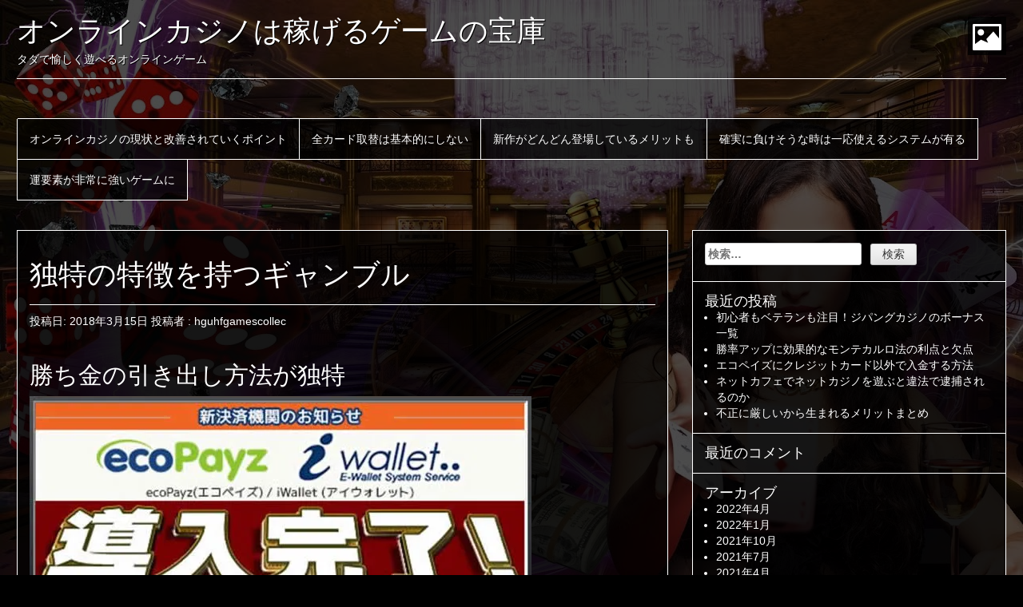

--- FILE ---
content_type: text/html; charset=UTF-8
request_url: https://www.hguhfgamescollection.com/2018/03/15/unique-features/
body_size: 14480
content:
<!DOCTYPE html>
<html lang="ja">
<head>
<meta charset="UTF-8">
<meta name="viewport" content="width=device-width, initial-scale=1">
<link rel="profile" href="http://gmpg.org/xfn/11">
<link rel="pingback" href="https://www.hguhfgamescollection.com/wordpress/xmlrpc.php">
<title>独特の特徴を持つギャンブル | オンラインカジノは稼げるゲームの宝庫</title>

<!-- All in One SEO Pack 3.1.1 によって Michael Torbert の Semper Fi Web Design[270,317] -->
<meta name="description"  content="オンラインカジノの支払いは振込によって対応されており、エコペイズなどの出金サービスと契約していれば、オンラインカジノの振込トラブルは解決されます。エコペイズに関しては、しっかりと振込の対応を行っていますし、エコペイズはATM出金が可能になるので、外貨預金を持っていなくても対応できます。" />

<link rel="canonical" href="https://www.hguhfgamescollection.com/2018/03/15/unique-features/" />
<!-- All in One SEO Pack -->
<link rel='dns-prefetch' href='//s.w.org' />
<link rel="alternate" type="application/rss+xml" title="オンラインカジノは稼げるゲームの宝庫 &raquo; フィード" href="https://www.hguhfgamescollection.com/feed/" />
<link rel="alternate" type="application/rss+xml" title="オンラインカジノは稼げるゲームの宝庫 &raquo; コメントフィード" href="https://www.hguhfgamescollection.com/comments/feed/" />
<link rel="alternate" type="application/rss+xml" title="オンラインカジノは稼げるゲームの宝庫 &raquo; 独特の特徴を持つギャンブル のコメントのフィード" href="https://www.hguhfgamescollection.com/2018/03/15/unique-features/feed/" />
		<script type="text/javascript">
			window._wpemojiSettings = {"baseUrl":"https:\/\/s.w.org\/images\/core\/emoji\/12.0.0-1\/72x72\/","ext":".png","svgUrl":"https:\/\/s.w.org\/images\/core\/emoji\/12.0.0-1\/svg\/","svgExt":".svg","source":{"concatemoji":"https:\/\/www.hguhfgamescollection.com\/wordpress\/wp-includes\/js\/wp-emoji-release.min.js?ver=5.2.21"}};
			!function(e,a,t){var n,r,o,i=a.createElement("canvas"),p=i.getContext&&i.getContext("2d");function s(e,t){var a=String.fromCharCode;p.clearRect(0,0,i.width,i.height),p.fillText(a.apply(this,e),0,0);e=i.toDataURL();return p.clearRect(0,0,i.width,i.height),p.fillText(a.apply(this,t),0,0),e===i.toDataURL()}function c(e){var t=a.createElement("script");t.src=e,t.defer=t.type="text/javascript",a.getElementsByTagName("head")[0].appendChild(t)}for(o=Array("flag","emoji"),t.supports={everything:!0,everythingExceptFlag:!0},r=0;r<o.length;r++)t.supports[o[r]]=function(e){if(!p||!p.fillText)return!1;switch(p.textBaseline="top",p.font="600 32px Arial",e){case"flag":return s([55356,56826,55356,56819],[55356,56826,8203,55356,56819])?!1:!s([55356,57332,56128,56423,56128,56418,56128,56421,56128,56430,56128,56423,56128,56447],[55356,57332,8203,56128,56423,8203,56128,56418,8203,56128,56421,8203,56128,56430,8203,56128,56423,8203,56128,56447]);case"emoji":return!s([55357,56424,55356,57342,8205,55358,56605,8205,55357,56424,55356,57340],[55357,56424,55356,57342,8203,55358,56605,8203,55357,56424,55356,57340])}return!1}(o[r]),t.supports.everything=t.supports.everything&&t.supports[o[r]],"flag"!==o[r]&&(t.supports.everythingExceptFlag=t.supports.everythingExceptFlag&&t.supports[o[r]]);t.supports.everythingExceptFlag=t.supports.everythingExceptFlag&&!t.supports.flag,t.DOMReady=!1,t.readyCallback=function(){t.DOMReady=!0},t.supports.everything||(n=function(){t.readyCallback()},a.addEventListener?(a.addEventListener("DOMContentLoaded",n,!1),e.addEventListener("load",n,!1)):(e.attachEvent("onload",n),a.attachEvent("onreadystatechange",function(){"complete"===a.readyState&&t.readyCallback()})),(n=t.source||{}).concatemoji?c(n.concatemoji):n.wpemoji&&n.twemoji&&(c(n.twemoji),c(n.wpemoji)))}(window,document,window._wpemojiSettings);
		</script>
		<style type="text/css">
img.wp-smiley,
img.emoji {
	display: inline !important;
	border: none !important;
	box-shadow: none !important;
	height: 1em !important;
	width: 1em !important;
	margin: 0 .07em !important;
	vertical-align: -0.1em !important;
	background: none !important;
	padding: 0 !important;
}
</style>
	<link rel='stylesheet' id='wp-block-library-css'  href='https://www.hguhfgamescollection.com/wordpress/wp-includes/css/dist/block-library/style.min.css?ver=5.2.21' type='text/css' media='all' />
<style id='wp-block-library-inline-css' type='text/css'>
.has-text-align-justify{text-align:justify;}
</style>
<link rel='stylesheet' id='parent-style-css'  href='https://www.hguhfgamescollection.com/wordpress/wp-content/themes/bg-photo-frame/style.css?ver=5.2.21' type='text/css' media='all' />
<link rel='stylesheet' id='bg-photo-frame-style-css'  href='https://www.hguhfgamescollection.com/wordpress/wp-content/themes/bg-photo-frame-child/style.css?ver=5.2.21' type='text/css' media='all' />
<link rel='stylesheet' id='bootstrap-css'  href='https://www.hguhfgamescollection.com/wordpress/wp-content/themes/bg-photo-frame/custom/css/bootstrap.min.css?ver=5.2.21' type='text/css' media='all' />
<link rel='stylesheet' id='bg-photo-frame-custom-style-css'  href='https://www.hguhfgamescollection.com/wordpress/wp-content/themes/bg-photo-frame/custom/css/bg-photo-frame-style.css?ver=5.2.21' type='text/css' media='all' />
<link rel='stylesheet' id='bg-photo-frame-custom-style-sp-css'  href='https://www.hguhfgamescollection.com/wordpress/wp-content/themes/bg-photo-frame/custom/css/bg-photo-frame-style-sp.css?ver=5.2.21' type='text/css' media='all' />
<link rel='stylesheet' id='bg-photo-frame-custom-style-dark-css'  href='https://www.hguhfgamescollection.com/wordpress/wp-content/themes/bg-photo-frame/custom/css/bg-photo-frame-style-dark.css?ver=5.2.21' type='text/css' media='all' />
<link rel='stylesheet' id='jquery-bgPhotoFrame-css-css'  href='https://www.hguhfgamescollection.com/wordpress/wp-content/themes/bg-photo-frame/custom/css/jquery.bgPhotoFrame.min.css?ver=5.2.21' type='text/css' media='all' />
<link rel='stylesheet' id='social-logos-css'  href='https://www.hguhfgamescollection.com/wordpress/wp-content/plugins/jetpack/_inc/social-logos/social-logos.min.css?ver=1' type='text/css' media='all' />
<link rel='stylesheet' id='jetpack_css-css'  href='https://www.hguhfgamescollection.com/wordpress/wp-content/plugins/jetpack/css/jetpack.css?ver=8.3.3' type='text/css' media='all' />
<script type='text/javascript' src='https://www.hguhfgamescollection.com/wordpress/wp-includes/js/jquery/jquery.js?ver=1.12.4-wp'></script>
<script type='text/javascript' src='https://www.hguhfgamescollection.com/wordpress/wp-includes/js/jquery/jquery-migrate.min.js?ver=1.4.1'></script>
<script type='text/javascript'>
/* <![CDATA[ */
var related_posts_js_options = {"post_heading":"h4"};
/* ]]> */
</script>
<script type='text/javascript' src='https://www.hguhfgamescollection.com/wordpress/wp-content/plugins/jetpack/_inc/build/related-posts/related-posts.min.js?ver=20191011'></script>
<link rel='https://api.w.org/' href='https://www.hguhfgamescollection.com/wp-json/' />
<link rel="EditURI" type="application/rsd+xml" title="RSD" href="https://www.hguhfgamescollection.com/wordpress/xmlrpc.php?rsd" />
<link rel="wlwmanifest" type="application/wlwmanifest+xml" href="https://www.hguhfgamescollection.com/wordpress/wp-includes/wlwmanifest.xml" /> 
<link rel='prev' title='オンラインカジノ攻略法解説（パーレイ法）' href='https://www.hguhfgamescollection.com/2017/12/19/paley-strategy/' />
<link rel='next' title='ビデオポーカーの愉しみ方' href='https://www.hguhfgamescollection.com/2018/06/26/video-poker/' />
<meta name="generator" content="WordPress 5.2.21" />
<link rel='shortlink' href='https://wp.me/p7Y8CV-1z' />
<link rel="alternate" type="application/json+oembed" href="https://www.hguhfgamescollection.com/wp-json/oembed/1.0/embed?url=https%3A%2F%2Fwww.hguhfgamescollection.com%2F2018%2F03%2F15%2Funique-features%2F" />
<link rel="alternate" type="text/xml+oembed" href="https://www.hguhfgamescollection.com/wp-json/oembed/1.0/embed?url=https%3A%2F%2Fwww.hguhfgamescollection.com%2F2018%2F03%2F15%2Funique-features%2F&#038;format=xml" />

<link rel='dns-prefetch' href='//v0.wordpress.com'/>
<link rel='dns-prefetch' href='//widgets.wp.com'/>
<link rel='dns-prefetch' href='//s0.wp.com'/>
<link rel='dns-prefetch' href='//0.gravatar.com'/>
<link rel='dns-prefetch' href='//1.gravatar.com'/>
<link rel='dns-prefetch' href='//2.gravatar.com'/>
<link rel='dns-prefetch' href='//i0.wp.com'/>
<link rel='dns-prefetch' href='//i1.wp.com'/>
<link rel='dns-prefetch' href='//i2.wp.com'/>
<style type='text/css'>img#wpstats{display:none}</style>		<style type="text/css">.recentcomments a{display:inline !important;padding:0 !important;margin:0 !important;}</style>
		
<!-- Jetpack Open Graph Tags -->
<meta property="og:type" content="article" />
<meta property="og:title" content="独特の特徴を持つギャンブル" />
<meta property="og:url" content="https://www.hguhfgamescollection.com/2018/03/15/unique-features/" />
<meta property="og:description" content="勝ち金の引き出し方法が独特 オンラインカジノの支払いは、他のギャンブルとは明らかに違います。 そして、トラブル&hellip;" />
<meta property="article:published_time" content="2018-03-15T01:08:08+00:00" />
<meta property="article:modified_time" content="2021-05-28T05:39:33+00:00" />
<meta property="og:site_name" content="オンラインカジノは稼げるゲームの宝庫" />
<meta property="og:image" content="https://www.hguhfgamescollection.com/wordpress/wp-content/uploads/2018/03/eco-iw04.jpg" />
<meta property="og:image:width" content="628" />
<meta property="og:image:height" content="291" />
<meta property="og:image:alt" content="勝ち金引き出し方法" />
<meta property="og:locale" content="ja_JP" />
<meta name="twitter:text:title" content="独特の特徴を持つギャンブル" />
<meta name="twitter:card" content="summary" />

<!-- End Jetpack Open Graph Tags -->

<script type="text/javascript">//<![CDATA[
var themeColor = 'dark';
var imageOpacity = 0.7;
var contentsOpacity = 0.7;
var shuffle = false;//]]></script>
<link rel="icon" href="https://i1.wp.com/www.hguhfgamescollection.com/wordpress/wp-content/uploads/2017/08/cropped-blackjack0.png?fit=32%2C32&#038;ssl=1" sizes="32x32" />
<link rel="icon" href="https://i1.wp.com/www.hguhfgamescollection.com/wordpress/wp-content/uploads/2017/08/cropped-blackjack0.png?fit=192%2C192&#038;ssl=1" sizes="192x192" />
<link rel="apple-touch-icon-precomposed" href="https://i1.wp.com/www.hguhfgamescollection.com/wordpress/wp-content/uploads/2017/08/cropped-blackjack0.png?fit=180%2C180&#038;ssl=1" />
<meta name="msapplication-TileImage" content="https://i1.wp.com/www.hguhfgamescollection.com/wordpress/wp-content/uploads/2017/08/cropped-blackjack0.png?fit=270%2C270&#038;ssl=1" />
</head>
<body class="post-template-default single single-post postid-97 single-format-standard">

<a class="skip-link screen-reader-text" href="#content">コンテンツにスキップ</a>

<div class="bg-photo-frame-controls"></div>


<div id="page" class="hfeed site">
	<div id="header-image">
    	<ul>
									                                <li><img src="https://www.hguhfgamescollection.com/wordpress/wp-content/uploads/2017/09/top-casino.jpg" alt="top-casino"></li>
                                                <li><img src="https://www.hguhfgamescollection.com/wordpress/wp-content/uploads/2017/09/cropped-casino_top-1.jpg" alt="cropped-casino_top-1"></li>
                                            </ul>
	</div>
    
	

	<div id="site-wrapper">
    	<div id="site-wrapper-inner">
            <header id="masthead" class="site-header" role="banner">
                <div class="site-branding">
                                            <p class="site-title"><a href="https://www.hguhfgamescollection.com/" rel="home">オンラインカジノは稼げるゲームの宝庫</a></p>
                                        <p class="site-description">タダで愉しく遊べるオンラインゲーム</p>
                </div><!-- .site-branding -->
                
        
                <nav id="site-navigation" class="main-navigation" role="navigation">
                    <button class="menu-toggle" aria-controls="primary-menu" aria-expanded="false">プライマリーメニュー</button>
                    <div id="primary-menu" class="nav navbar-nav"><ul>
<li class="page_item page-item-6"><a href="https://www.hguhfgamescollection.com/">オンラインカジノの現状と改善されていくポイント</a></li>
<li class="page_item page-item-14"><a href="https://www.hguhfgamescollection.com/all-change/">全カード取替は基本的にしない</a></li>
<li class="page_item page-item-10"><a href="https://www.hguhfgamescollection.com/newgames/">新作がどんどん登場しているメリットも</a></li>
<li class="page_item page-item-16"><a href="https://www.hguhfgamescollection.com/insurance/">確実に負けそうな時は一応使えるシステムが有る</a></li>
<li class="page_item page-item-12"><a href="https://www.hguhfgamescollection.com/lucky-game/">運要素が非常に強いゲームに</a></li>
</ul></div>
                </nav><!-- #site-navigation -->
            </header><!-- #masthead -->
            
            
        
            <div id="content" class="site-content row">

	<div id="primary" class="content-area col-md-8">
    	<div id="primary-inner">
            <main id="main" class="site-main" role="main">
    
                
                
<article id="post-97" class="post-97 post type-post status-publish format-standard hentry category-3">
	<header class="entry-header">
		<h1 class="entry-title">独特の特徴を持つギャンブル</h1>
		<div class="entry-meta">
			<span class="posted-on">投稿日: <a href="https://www.hguhfgamescollection.com/2018/03/15/unique-features/" rel="bookmark"><time class="entry-date published" datetime="2018-03-15T10:08:08+09:00">2018年3月15日</time><time class="updated" datetime="2021-05-28T14:39:33+09:00">2021年5月28日</time></a></span><span class="byline"> 投稿者 : <span class="author vcard"><a class="url fn n" href="https://www.hguhfgamescollection.com/author/hguhfgamescollec/">hguhfgamescollec</a></span></span>		</div><!-- .entry-meta -->
	</header><!-- .entry-header -->

	<div class="entry-content">
		<h2>勝ち金の引き出し方法が独特</h2>
<p><img data-attachment-id="128" data-permalink="https://www.hguhfgamescollection.com/2018/03/15/unique-features/eco-iw04/" data-orig-file="https://i0.wp.com/www.hguhfgamescollection.com/wordpress/wp-content/uploads/2018/03/eco-iw04.jpg?fit=628%2C291&amp;ssl=1" data-orig-size="628,291" data-comments-opened="1" data-image-meta="{&quot;aperture&quot;:&quot;0&quot;,&quot;credit&quot;:&quot;&quot;,&quot;camera&quot;:&quot;&quot;,&quot;caption&quot;:&quot;&quot;,&quot;created_timestamp&quot;:&quot;0&quot;,&quot;copyright&quot;:&quot;&quot;,&quot;focal_length&quot;:&quot;0&quot;,&quot;iso&quot;:&quot;0&quot;,&quot;shutter_speed&quot;:&quot;0&quot;,&quot;title&quot;:&quot;&quot;,&quot;orientation&quot;:&quot;0&quot;}" data-image-title="eco-iw04" data-image-description="" data-medium-file="https://i0.wp.com/www.hguhfgamescollection.com/wordpress/wp-content/uploads/2018/03/eco-iw04.jpg?fit=300%2C139&amp;ssl=1" data-large-file="https://i0.wp.com/www.hguhfgamescollection.com/wordpress/wp-content/uploads/2018/03/eco-iw04.jpg?fit=628%2C291&amp;ssl=1" class="alignnone size-full wp-image-128" src="https://i0.wp.com/www.hguhfgamescollection.com/wordpress/wp-content/uploads/2018/03/eco-iw04.jpg?resize=628%2C291&#038;ssl=1" alt="勝ち金の引き出し方法が独特" width="628" height="291" srcset="https://i0.wp.com/www.hguhfgamescollection.com/wordpress/wp-content/uploads/2018/03/eco-iw04.jpg?w=628&amp;ssl=1 628w, https://i0.wp.com/www.hguhfgamescollection.com/wordpress/wp-content/uploads/2018/03/eco-iw04.jpg?resize=300%2C139&amp;ssl=1 300w" sizes="(max-width: 628px) 100vw, 628px" data-recalc-dims="1" /></p>
<p>オンラインカジノの支払いは、他のギャンブルとは明らかに違います。<br />
そして、トラブルが起こりやすい形式になっていて、他のギャンブルよりも払い戻しトラブルというのが非常に多くなっています。<br />
トラブルを防ぎたいと思っても、そう簡単に改善できないのがオンラインカジノでもあり、海外送金という方法である以上は厳しい傾向もあります。</p>
<h2>日本で行うギャンブルは対面支払いと振込</h2>
<p><a style="text-decoration: underline;" href="https://www.freeplayflashgames.com/gamble-type/">日本で行われているギャンブル</a>については、配当金を対面での支払いとするか、オンライン上で的中している分については振込で対応しています。<br />
振込の場合も、自動的にネットバンクに支払われるような仕組みになっているので、払い戻しトラブルが起こらないようにしています。<br />
だからこそ日本のギャンブルは安心感が強いのです。</p>
<p>対面支払いの場合は、あまりにも高額な場合は事務所で支払いが行われます。<br />
公営ギャンブルの中には、高額配当を的中させたことで、実際に事務所に入ってお金の確認を行い、警備員などが裏口から付き添いながら帰れるようなサービスを行っています。<br />
お金のためにあらゆる安心感を作ってくれるのも日本のギャンブルです。</p>
<h2>オンラインカジノは振込だけ</h2>
<p><img data-attachment-id="130" data-permalink="https://www.hguhfgamescollection.com/2018/03/15/unique-features/eco0001b/" data-orig-file="https://i1.wp.com/www.hguhfgamescollection.com/wordpress/wp-content/uploads/2018/03/eco0001b.jpg?fit=640%2C314&amp;ssl=1" data-orig-size="640,314" data-comments-opened="1" data-image-meta="{&quot;aperture&quot;:&quot;0&quot;,&quot;credit&quot;:&quot;&quot;,&quot;camera&quot;:&quot;&quot;,&quot;caption&quot;:&quot;&quot;,&quot;created_timestamp&quot;:&quot;0&quot;,&quot;copyright&quot;:&quot;&quot;,&quot;focal_length&quot;:&quot;0&quot;,&quot;iso&quot;:&quot;0&quot;,&quot;shutter_speed&quot;:&quot;0&quot;,&quot;title&quot;:&quot;&quot;,&quot;orientation&quot;:&quot;1&quot;}" data-image-title="eco0001b" data-image-description="" data-medium-file="https://i1.wp.com/www.hguhfgamescollection.com/wordpress/wp-content/uploads/2018/03/eco0001b.jpg?fit=300%2C147&amp;ssl=1" data-large-file="https://i1.wp.com/www.hguhfgamescollection.com/wordpress/wp-content/uploads/2018/03/eco0001b.jpg?fit=640%2C314&amp;ssl=1" class="alignnone size-full wp-image-130" src="https://i1.wp.com/www.hguhfgamescollection.com/wordpress/wp-content/uploads/2018/03/eco0001b.jpg?resize=640%2C314&#038;ssl=1" alt="オンラインカジノは振込だけ" width="640" height="314" srcset="https://i1.wp.com/www.hguhfgamescollection.com/wordpress/wp-content/uploads/2018/03/eco0001b.jpg?w=640&amp;ssl=1 640w, https://i1.wp.com/www.hguhfgamescollection.com/wordpress/wp-content/uploads/2018/03/eco0001b.jpg?resize=300%2C147&amp;ssl=1 300w" sizes="(max-width: 640px) 100vw, 640px" data-recalc-dims="1" /></p>
<p>オンラインカジノの支払いは、振込によって対応されています。<br />
対面支払いはできませんが、一応小切手での支払いに対応しているオンラインカジノはあります。<br />
しかし、小切手だと1ヶ月以上発行されるまでに時間がかかることも多く、待たされる時間が多いことから利用されていません。</p>
<p>振込については、海外送金によって実施されていますので、オンラインカジノの場合はかなり遅くなります。<br />
1週間以上待って、ようやく振込が行われているというケースも多々あります。<br />
更に、振込対応を無視したり、何らかのトラブルで振込の対応が行われないトラブルも起こりやすく、1ヶ月以上振込に待たされることがあります。</p>
<h2>オンラインカジノの振込トラブルは出金サービスで</h2>
<p><img data-attachment-id="132" data-permalink="https://www.hguhfgamescollection.com/2018/03/15/unique-features/use-eco/" data-orig-file="https://i0.wp.com/www.hguhfgamescollection.com/wordpress/wp-content/uploads/2018/03/use-eco.jpg?fit=640%2C283&amp;ssl=1" data-orig-size="640,283" data-comments-opened="1" data-image-meta="{&quot;aperture&quot;:&quot;0&quot;,&quot;credit&quot;:&quot;&quot;,&quot;camera&quot;:&quot;&quot;,&quot;caption&quot;:&quot;&quot;,&quot;created_timestamp&quot;:&quot;0&quot;,&quot;copyright&quot;:&quot;&quot;,&quot;focal_length&quot;:&quot;0&quot;,&quot;iso&quot;:&quot;0&quot;,&quot;shutter_speed&quot;:&quot;0&quot;,&quot;title&quot;:&quot;&quot;,&quot;orientation&quot;:&quot;0&quot;}" data-image-title="use-eco" data-image-description="" data-medium-file="https://i0.wp.com/www.hguhfgamescollection.com/wordpress/wp-content/uploads/2018/03/use-eco.jpg?fit=300%2C133&amp;ssl=1" data-large-file="https://i0.wp.com/www.hguhfgamescollection.com/wordpress/wp-content/uploads/2018/03/use-eco.jpg?fit=640%2C283&amp;ssl=1" class="alignnone size-full wp-image-132" src="https://i0.wp.com/www.hguhfgamescollection.com/wordpress/wp-content/uploads/2018/03/use-eco.jpg?resize=640%2C283&#038;ssl=1" alt="オンラインカジノの振込トラブルは出金サービスで" width="640" height="283" srcset="https://i0.wp.com/www.hguhfgamescollection.com/wordpress/wp-content/uploads/2018/03/use-eco.jpg?w=640&amp;ssl=1 640w, https://i0.wp.com/www.hguhfgamescollection.com/wordpress/wp-content/uploads/2018/03/use-eco.jpg?resize=300%2C133&amp;ssl=1 300w" sizes="(max-width: 640px) 100vw, 640px" data-recalc-dims="1" /></p>
<p>エコペイズなどの出金サービスと契約していれば、オンラインカジノの振込トラブルは解決されます。<br />
エコペイズに関しては、しっかりと振込の対応を行っていますし、エコペイズはATM出金が可能になるので、外貨預金を持っていなくても対応できます。</p>
<p>出金サービスとの契約ができていないと、オンラインカジノでのお金は振込だけで対応する羽目になり、非常に時間がかかります。<br />
長時間待たされるような状況を作るよりも、短時間で支払いを行ってくれるサービスのほうが安心です。</p>
<h2>オンラインカジノは公営ギャンブル違い講習がない</h2>
<p>公営ギャンブルは、色々な講習などが行われていますし、実際にギャンブルに携わる人は訓練などを受けて、選手として仕事をしていることも多いのです。<br />
オンラインカジノの場合は、講習というのは基本的に行っていません。<br />
ただ説明をして、ディーラーとして活動してもらっている程度なので、非常に簡単な方法で仕事をさせていると言えます。</p>
<h2>公営ギャンブルは研修なども多い</h2>
<p><img data-attachment-id="133" data-permalink="https://www.hguhfgamescollection.com/2018/03/15/unique-features/no-easy/" data-orig-file="https://i0.wp.com/www.hguhfgamescollection.com/wordpress/wp-content/uploads/2018/03/no-easy.jpg?fit=640%2C287&amp;ssl=1" data-orig-size="640,287" data-comments-opened="1" data-image-meta="{&quot;aperture&quot;:&quot;0&quot;,&quot;credit&quot;:&quot;&quot;,&quot;camera&quot;:&quot;&quot;,&quot;caption&quot;:&quot;&quot;,&quot;created_timestamp&quot;:&quot;0&quot;,&quot;copyright&quot;:&quot;&quot;,&quot;focal_length&quot;:&quot;0&quot;,&quot;iso&quot;:&quot;0&quot;,&quot;shutter_speed&quot;:&quot;0&quot;,&quot;title&quot;:&quot;&quot;,&quot;orientation&quot;:&quot;0&quot;}" data-image-title="no-easy" data-image-description="" data-medium-file="https://i0.wp.com/www.hguhfgamescollection.com/wordpress/wp-content/uploads/2018/03/no-easy.jpg?fit=300%2C135&amp;ssl=1" data-large-file="https://i0.wp.com/www.hguhfgamescollection.com/wordpress/wp-content/uploads/2018/03/no-easy.jpg?fit=640%2C287&amp;ssl=1" class="alignnone size-full wp-image-133" src="https://i0.wp.com/www.hguhfgamescollection.com/wordpress/wp-content/uploads/2018/03/no-easy.jpg?resize=640%2C287&#038;ssl=1" alt="公営ギャンブルは研修なども多い" width="640" height="287" srcset="https://i0.wp.com/www.hguhfgamescollection.com/wordpress/wp-content/uploads/2018/03/no-easy.jpg?w=640&amp;ssl=1 640w, https://i0.wp.com/www.hguhfgamescollection.com/wordpress/wp-content/uploads/2018/03/no-easy.jpg?resize=300%2C135&amp;ssl=1 300w" sizes="(max-width: 640px) 100vw, 640px" data-recalc-dims="1" /></p>
<p>選手として活動している人は、まず公営ギャンブルの選手となるために、必要な学校に入学しなければなりません。<br />
公営ギャンブルの学校というのは非常に厳しいと言われ、入学しても退学する人が多い傾向もあります。<br />
一定の期間で卒業して、選手としてデビューすることとなりますが、デビューする前にも研修などを受けなければなりません。</p>
<p>研修などを受けて、選手として自覚を持つことに加えて、公営ギャンブルで禁止されている行為などを把握していきます。<br />
選手が禁止とされている行為を行ったりすると、賭けているファンの方にも迷惑をかけてしまうためです。<br />
研修を定期的に行ったりして、駄目な行為をしないように自覚をもたせることも実施しています。</p>
<p>オンラインカジノの場合は、選手として仕事をしているわけでもありませんし、ディーラーは希望している人が行っているだけです。<br />
ある程度ディーラーとして行う行為については説明していますが、研修などを行ってからゲームのディーラーとして活動してもらうわけではありません。<br />
公営ギャンブルとは、プロとしての姿勢に違いがあります。</p>
<h2>公営ギャンブルはプロとしての仕事</h2>
<p><img data-attachment-id="134" data-permalink="https://www.hguhfgamescollection.com/2018/03/15/unique-features/8446428433_71cd01e79d_z/" data-orig-file="https://i0.wp.com/www.hguhfgamescollection.com/wordpress/wp-content/uploads/2018/03/8446428433_71cd01e79d_z.jpg?fit=640%2C385&amp;ssl=1" data-orig-size="640,385" data-comments-opened="1" data-image-meta="{&quot;aperture&quot;:&quot;0&quot;,&quot;credit&quot;:&quot;&quot;,&quot;camera&quot;:&quot;&quot;,&quot;caption&quot;:&quot;&quot;,&quot;created_timestamp&quot;:&quot;0&quot;,&quot;copyright&quot;:&quot;&quot;,&quot;focal_length&quot;:&quot;0&quot;,&quot;iso&quot;:&quot;0&quot;,&quot;shutter_speed&quot;:&quot;0&quot;,&quot;title&quot;:&quot;&quot;,&quot;orientation&quot;:&quot;0&quot;}" data-image-title="8446428433_71cd01e79d_z" data-image-description="" data-medium-file="https://i0.wp.com/www.hguhfgamescollection.com/wordpress/wp-content/uploads/2018/03/8446428433_71cd01e79d_z.jpg?fit=300%2C180&amp;ssl=1" data-large-file="https://i0.wp.com/www.hguhfgamescollection.com/wordpress/wp-content/uploads/2018/03/8446428433_71cd01e79d_z.jpg?fit=640%2C385&amp;ssl=1" class="alignnone size-full wp-image-134" src="https://i0.wp.com/www.hguhfgamescollection.com/wordpress/wp-content/uploads/2018/03/8446428433_71cd01e79d_z.jpg?resize=640%2C385&#038;ssl=1" alt="公営ギャンブルはプロとしての仕事" width="640" height="385" srcset="https://i0.wp.com/www.hguhfgamescollection.com/wordpress/wp-content/uploads/2018/03/8446428433_71cd01e79d_z.jpg?w=640&amp;ssl=1 640w, https://i0.wp.com/www.hguhfgamescollection.com/wordpress/wp-content/uploads/2018/03/8446428433_71cd01e79d_z.jpg?resize=300%2C180&amp;ssl=1 300w" sizes="(max-width: 640px) 100vw, 640px" data-recalc-dims="1" /></p>
<p>公営ギャンブルの選手はプロとして仕事をしないと駄目です。<br />
オンラインカジノの場合は、アマチュアの人が簡単にできるようにしていますし、店舗のカジノよりもミスをしても何も言われません。<br />
店舗であれば厳しく咎められることも、オンラインカジノの場合はあまり言われていない傾向があります。</p>
<p>一方で公営ギャンブルについては、プロとして仕事をしなければならず、全力で仕事を行っていくのです。<br />
色々な人間関係などもあり、非常に難しい仕事とされていますが、活躍できれば選手としても大金を得られる仕事になります。</p>
<p>オンラインカジノのディーラーは、そもそも大金を得られる仕事ではありませんので、他に仕事をしている人も多数いるくらいです。<br />
公営ギャンブルは、運営する側として仕事をしている人には、とても多くの収入を得ている人もいることを知っておきましょう。</p>
<div class="sharedaddy sd-sharing-enabled"><div class="robots-nocontent sd-block sd-social sd-social-icon sd-sharing"><h3 class="sd-title">共有:</h3><div class="sd-content"><ul><li class="share-twitter"><a rel="nofollow noopener noreferrer" data-shared="sharing-twitter-97" class="share-twitter sd-button share-icon no-text" href="https://www.hguhfgamescollection.com/2018/03/15/unique-features/?share=twitter" target="_blank" title="クリックして Twitter で共有"><span></span><span class="sharing-screen-reader-text">クリックして Twitter で共有 (新しいウィンドウで開きます)</span></a></li><li class="share-facebook"><a rel="nofollow noopener noreferrer" data-shared="sharing-facebook-97" class="share-facebook sd-button share-icon no-text" href="https://www.hguhfgamescollection.com/2018/03/15/unique-features/?share=facebook" target="_blank" title="Facebook で共有するにはクリックしてください"><span></span><span class="sharing-screen-reader-text">Facebook で共有するにはクリックしてください (新しいウィンドウで開きます)</span></a></li><li class="share-end"></li></ul></div></div></div><div class='sharedaddy sd-block sd-like jetpack-likes-widget-wrapper jetpack-likes-widget-unloaded' id='like-post-wrapper-117767197-97-693b4118d01f0' data-src='https://widgets.wp.com/likes/#blog_id=117767197&amp;post_id=97&amp;origin=www.hguhfgamescollection.com&amp;obj_id=117767197-97-693b4118d01f0' data-name='like-post-frame-117767197-97-693b4118d01f0'><h3 class="sd-title">いいね:</h3><div class='likes-widget-placeholder post-likes-widget-placeholder' style='height: 55px;'><span class='button'><span>いいね</span></span> <span class="loading">読み込み中...</span></div><span class='sd-text-color'></span><a class='sd-link-color'></a></div>
<div id='jp-relatedposts' class='jp-relatedposts' >
	<h3 class="jp-relatedposts-headline"><em>関連</em></h3>
</div>			</div><!-- .entry-content -->

	<footer class="entry-footer">
		<span class="cat-links">カテゴリー: <a href="https://www.hguhfgamescollection.com/category/%e3%82%aa%e3%83%b3%e3%83%a9%e3%82%a4%e3%83%b3%e3%82%ab%e3%82%b8%e3%83%8e%e8%a6%8b%e8%81%9e%e9%8c%b2/" rel="category tag">オンラインカジノ見聞録</a></span>	</footer><!-- .entry-footer -->
</article><!-- #post-## -->

    
                
	<nav class="navigation post-navigation" role="navigation">
		<h2 class="screen-reader-text">投稿ナビゲーション</h2>
		<div class="nav-links"><div class="nav-previous"><a href="https://www.hguhfgamescollection.com/2017/12/19/paley-strategy/" rel="prev">オンラインカジノ攻略法解説（パーレイ法）</a></div><div class="nav-next"><a href="https://www.hguhfgamescollection.com/2018/06/26/video-poker/" rel="next">ビデオポーカーの愉しみ方</a></div></div>
	</nav>    
                
<div id="comments" class="comments-area">

	
	
	
		<div id="respond" class="comment-respond">
		<h2 id="reply-title" class="comment-reply-title">コメントを残す <small><a rel="nofollow" id="cancel-comment-reply-link" href="/2018/03/15/unique-features/#respond" style="display:none;">コメントをキャンセル</a></small></h2>			<form action="https://www.hguhfgamescollection.com/wordpress/wp-comments-post.php" method="post" id="commentform" class="comment-form" novalidate>
				<p class="comment-notes"><span id="email-notes">メールアドレスが公開されることはありません。</span> <span class="required">*</span> が付いている欄は必須項目です</p><p class="comment-form-comment"><label for="comment">コメント</label> <textarea id="comment" name="comment" cols="45" rows="8" maxlength="65525" required="required"></textarea></p><p class="comment-form-author"><label for="author">名前 <span class="required">*</span></label> <input id="author" name="author" type="text" value="" size="30" maxlength="245" required='required' /></p>
<p class="comment-form-email"><label for="email">メール <span class="required">*</span></label> <input id="email" name="email" type="email" value="" size="30" maxlength="100" aria-describedby="email-notes" required='required' /></p>
<p class="comment-form-url"><label for="url">サイト</label> <input id="url" name="url" type="url" value="" size="30" maxlength="200" /></p>
<p class="comment-form-cookies-consent"><input id="wp-comment-cookies-consent" name="wp-comment-cookies-consent" type="checkbox" value="yes" /><label for="wp-comment-cookies-consent">次回のコメントで使用するためブラウザーに自分の名前、メールアドレス、サイトを保存する。</label></p>
<p><img src="https://www.hguhfgamescollection.com/wordpress/wp-content/plugins/siteguard/really-simple-captcha/tmp/1193867015.png" alt="CAPTCHA"></p><p><label for="siteguard_captcha">上に表示された文字を入力してください。</label><br /><input type="text" name="siteguard_captcha" id="siteguard_captcha" class="input" value="" size="10" aria-required="true" /><input type="hidden" name="siteguard_captcha_prefix" id="siteguard_captcha_prefix" value="1193867015" /></p><p class="comment-subscription-form"><input type="checkbox" name="subscribe_comments" id="subscribe_comments" value="subscribe" style="width: auto; -moz-appearance: checkbox; -webkit-appearance: checkbox;" /> <label class="subscribe-label" id="subscribe-label" for="subscribe_comments">新しいコメントをメールで通知</label></p><p class="comment-subscription-form"><input type="checkbox" name="subscribe_blog" id="subscribe_blog" value="subscribe" style="width: auto; -moz-appearance: checkbox; -webkit-appearance: checkbox;" /> <label class="subscribe-label" id="subscribe-blog-label" for="subscribe_blog">新しい投稿をメールで受け取る</label></p><p class="form-submit"><input name="submit" type="submit" id="submit" class="submit" value="コメントを送信" /> <input type='hidden' name='comment_post_ID' value='97' id='comment_post_ID' />
<input type='hidden' name='comment_parent' id='comment_parent' value='0' />
</p><p style="display: none;"><input type="hidden" id="akismet_comment_nonce" name="akismet_comment_nonce" value="9755f230df" /></p><p style="display: none;"><input type="hidden" id="ak_js" name="ak_js" value="142"/></p>			</form>
			</div><!-- #respond -->
	
</div><!-- #comments -->
    
                
            </main><!-- #main -->
        </div><!-- #primary-inner -->
	</div><!-- #primary -->


<div id="secondary" class="widget-area col-md-4" role="complementary">
	<aside id="search-2" class="widget widget_search"><form role="search" method="get" class="search-form" action="https://www.hguhfgamescollection.com/">
				<label>
					<span class="screen-reader-text">検索:</span>
					<input type="search" class="search-field" placeholder="検索&hellip;" value="" name="s" />
				</label>
				<input type="submit" class="search-submit" value="検索" />
			</form></aside>		<aside id="recent-posts-2" class="widget widget_recent_entries">		<h2 class="widget-title">最近の投稿</h2>		<ul>
											<li>
					<a href="https://www.hguhfgamescollection.com/2022/04/07/zipang-casino-bonus/">初心者もベテランも注目！ジパングカジノのボーナス一覧</a>
									</li>
											<li>
					<a href="https://www.hguhfgamescollection.com/2022/01/05/monte-carlo-method/">勝率アップに効果的なモンテカルロ法の利点と欠点</a>
									</li>
											<li>
					<a href="https://www.hguhfgamescollection.com/2021/10/06/ecopayz-payment/">エコペイズにクレジットカード以外で入金する方法</a>
									</li>
											<li>
					<a href="https://www.hguhfgamescollection.com/2021/07/12/net-casino-illegality/">ネットカフェでネットカジノを遊ぶと違法で逮捕されるのか</a>
									</li>
											<li>
					<a href="https://www.hguhfgamescollection.com/2021/04/19/strict-against-cheating/">不正に厳しいから生まれるメリットまとめ</a>
									</li>
					</ul>
		</aside><aside id="recent-comments-2" class="widget widget_recent_comments"><h2 class="widget-title">最近のコメント</h2><ul id="recentcomments"></ul></aside><aside id="archives-2" class="widget widget_archive"><h2 class="widget-title">アーカイブ</h2>		<ul>
				<li><a href='https://www.hguhfgamescollection.com/2022/04/'>2022年4月</a></li>
	<li><a href='https://www.hguhfgamescollection.com/2022/01/'>2022年1月</a></li>
	<li><a href='https://www.hguhfgamescollection.com/2021/10/'>2021年10月</a></li>
	<li><a href='https://www.hguhfgamescollection.com/2021/07/'>2021年7月</a></li>
	<li><a href='https://www.hguhfgamescollection.com/2021/04/'>2021年4月</a></li>
	<li><a href='https://www.hguhfgamescollection.com/2021/01/'>2021年1月</a></li>
	<li><a href='https://www.hguhfgamescollection.com/2020/09/'>2020年9月</a></li>
	<li><a href='https://www.hguhfgamescollection.com/2020/06/'>2020年6月</a></li>
	<li><a href='https://www.hguhfgamescollection.com/2020/03/'>2020年3月</a></li>
	<li><a href='https://www.hguhfgamescollection.com/2019/12/'>2019年12月</a></li>
	<li><a href='https://www.hguhfgamescollection.com/2019/09/'>2019年9月</a></li>
	<li><a href='https://www.hguhfgamescollection.com/2019/06/'>2019年6月</a></li>
	<li><a href='https://www.hguhfgamescollection.com/2019/03/'>2019年3月</a></li>
	<li><a href='https://www.hguhfgamescollection.com/2018/12/'>2018年12月</a></li>
	<li><a href='https://www.hguhfgamescollection.com/2018/09/'>2018年9月</a></li>
	<li><a href='https://www.hguhfgamescollection.com/2018/06/'>2018年6月</a></li>
	<li><a href='https://www.hguhfgamescollection.com/2018/03/'>2018年3月</a></li>
	<li><a href='https://www.hguhfgamescollection.com/2017/12/'>2017年12月</a></li>
		</ul>
			</aside><aside id="categories-2" class="widget widget_categories"><h2 class="widget-title">カテゴリー</h2>		<ul>
				<li class="cat-item cat-item-2"><a href="https://www.hguhfgamescollection.com/category/%e3%82%aa%e3%83%b3%e3%83%a9%e3%82%a4%e3%83%b3%e3%82%ab%e3%82%b8%e3%83%8e%e6%94%bb%e7%95%a5/">オンラインカジノ攻略</a>
</li>
	<li class="cat-item cat-item-3"><a href="https://www.hguhfgamescollection.com/category/%e3%82%aa%e3%83%b3%e3%83%a9%e3%82%a4%e3%83%b3%e3%82%ab%e3%82%b8%e3%83%8e%e8%a6%8b%e8%81%9e%e9%8c%b2/">オンラインカジノ見聞録</a>
</li>
		</ul>
			</aside><aside id="custom_html-2" class="widget_text widget widget_custom_html"><div class="textwidget custom-html-widget"><div class="mobile-hide">

	<h2 class="widget-title">
		儲けが手堅いカジノランキング	
	</h2>

<div style="border:1px solid #E9E9E9; text-align:center">
<p style="font-weight:bold; font-size:18px; margin-bottom:0; text-align:center">
ジパングカジノ</p>
<a href="https://xn--eck7a6c596pzio.jp/casino/ZIPANG/" rel="nofollow"> <img src="https://i1.wp.com/www.hguhfgamescollection.com/wordpress/wp-content/uploads/2018/04/zipang_type_04.jpg?resize=175%2C175&#038;ssl=1" alt="オンカジ絶対王者　ジパングカジノ" width="175" height="175" class="alignnone size-full wp-image-305" data-recalc-dims="1" />
	</a>
</div>

<div style="border:1px solid #E9E9E9; text-align:center">
<p style="font-weight:bold; font-size:18px; margin-bottom:0; text-align:center">
ベラジョンカジノ</p>
<a href="https://xn--eck7a6c596pzio.jp/casino/VeraJohn/" rel="nofollow"> <img src="https://i1.wp.com/www.hguhfgamescollection.com/wordpress/wp-content/uploads/2018/04/verajohn_type_01.png?resize=150%2C150&#038;ssl=1" alt="大人気のモバイルカジノ　ベラジョンカジノ" width="150" height="150" class="alignnone size-full wp-image-305" data-recalc-dims="1" />
	</a>
</div>

<div style="width:50%; float:left; border:1px solid #E9E9E9; text-align:center">
<p style="font-weight:bold; font-size:16px; margin-bottom:0; text-align:center">
チェリーカジノ</p>
<p>
<a href="https://xn--eck7a6c596pzio.jp/casino/Cherry/" rel="nofollow"> <img src="https://i0.wp.com/www.hguhfgamescollection.com/wordpress/wp-content/uploads/2018/04/cherry_type_01.gif?resize=100%2C100&#038;ssl=1" alt="ダントツの運営実績　チェリーカジノ" width="100" height="100" class="alignnone size-full wp-image-305" data-recalc-dims="1" />
	</a>
	</p>
</div>

<div style="width:50%; float:left; border:1px solid #E9E9E9; text-align:center">
<p style="font-weight:bold; font-size:16px; margin-bottom:0; text-align:center">
ラッキーニッキー</p>
<p>
<a href="https://xn--eck7a6c596pzio.jp/casino/LuckyNiki/" rel="nofollow"> <img src="https://i2.wp.com/www.hguhfgamescollection.com/wordpress/wp-content/uploads/2018/04/lukiniki_type_06.jpg?resize=100%2C100&#038;ssl=1" alt="アニメとタイアップしたカジノ　ラッキーニッキー" width="100" height="100" class="alignnone size-full wp-image-305" data-recalc-dims="1" />
	</a>
	</p>
</div>

<div class="clear">
</div>
	
	
<div style="width:33.3%; float:left; border:1px solid #E9E9E9; text-align:center">
<p style="font-weight:bold; font-size:14px; margin-bottom:0; text-align:center">
カジ旅</p>
<p>
<a href="https://xn--eck7a6c596pzio.jp/casino/Casitabi/" rel="nofollow"> <img src="https://i2.wp.com/www.hguhfgamescollection.com/wordpress/wp-content/uploads/2018/04/casitabi_type_02.gif?resize=81%2C81&#038;ssl=1" alt="RPG風のインターフェースが人気　カジ旅" width="81" height="81" class="alignnone size-full wp-image-304" data-recalc-dims="1" />
	</a>
</p>
</div>

<div style="width:33.3%; float:left; border:1px solid #E9E9E9; text-align:center">
<p style="font-weight:bold; font-size:14px; margin-bottom:0; text-align:center">
ジャックポットシティ</p>
<p>
<a href="https://xn--eck7a6c596pzio.jp/casino/JackpotCity/" rel="nofollow"> <img src="https://i2.wp.com/www.hguhfgamescollection.com/wordpress/wp-content/uploads/2018/04/jpc_type_02.jpg?resize=80%2C80&#038;ssl=1" alt="業界屈指の規模と歴史を誇るカジノ　ジャックポットシティ" width="80" height="80" class="alignnone size-full wp-image-305" data-recalc-dims="1" />
	</a>
	</p>
</div>
<div style="width:33.3%; float:left; border:1px solid #E9E9E9; text-align:center">
<p style="font-weight:bold; font-size:14px; margin-bottom:0; text-align:center">
ネットベット</p>
<p>
<a href="https://xn--eck7a6c596pzio.jp/casino/NetBet/" rel="nofollow"> <img src="https://i0.wp.com/www.hguhfgamescollection.com/wordpress/wp-content/uploads/2018/04/netbet_type_01.gif?resize=80%2C80&#038;ssl=1" alt="色んなギャンブルが楽しめる　ネットベットカジノ" width="80" height="80" class="alignnone size-full wp-image-304" data-recalc-dims="1" />
	</a>
</p>
</div>

<div class="clear">
</div>
	
</div></div></aside></div><!-- #secondary -->

            </div><!-- #content -->
        
            <footer id="colophon" class="site-footer" role="contentinfo">
                <div class="site-info">
                    Copyright &copy 2025 <a href="https://www.hguhfgamescollection.com">オンラインカジノは稼げるゲームの宝庫</a>
                </div><!-- .site-info -->
            </footer><!-- #colophon -->
        </div><!-- #site-wrapper_inner -->
    </div><!-- #site-wrapper -->
</div><!-- #page -->
	<div style="display:none">
	</div>

	<script type="text/javascript">
		window.WPCOM_sharing_counts = {"https:\/\/www.hguhfgamescollection.com\/2018\/03\/15\/unique-features\/":97};
	</script>
				<script type='text/javascript' src='https://www.hguhfgamescollection.com/wordpress/wp-content/plugins/jetpack/_inc/build/photon/photon.min.js?ver=20191001'></script>
<script type='text/javascript' src='https://www.hguhfgamescollection.com/wordpress/wp-content/themes/bg-photo-frame/js/navigation.js?ver=20120206'></script>
<script type='text/javascript' src='https://www.hguhfgamescollection.com/wordpress/wp-content/themes/bg-photo-frame/js/skip-link-focus-fix.js?ver=20130115'></script>
<script type='text/javascript' src='https://www.hguhfgamescollection.com/wordpress/wp-includes/js/comment-reply.min.js?ver=5.2.21'></script>
<script type='text/javascript' src='https://www.hguhfgamescollection.com/wordpress/wp-content/themes/bg-photo-frame/custom/js/jquery.bgPhotoFrame.min.js?ver=1.0.0'></script>
<script type='text/javascript' src='https://www.hguhfgamescollection.com/wordpress/wp-content/themes/bg-photo-frame/custom/js/bg-photo-frame-master.js?ver=1.2.2'></script>
<script type='text/javascript' src='https://www.hguhfgamescollection.com/wordpress/wp-includes/js/wp-embed.min.js?ver=5.2.21'></script>
<script type='text/javascript' src='https://www.hguhfgamescollection.com/wordpress/wp-content/plugins/jetpack/_inc/build/spin.min.js?ver=1.3'></script>
<script type='text/javascript' src='https://www.hguhfgamescollection.com/wordpress/wp-content/plugins/jetpack/_inc/build/jquery.spin.min.js?ver=1.3'></script>
<script type='text/javascript'>
/* <![CDATA[ */
var jetpackCarouselStrings = {"widths":[370,700,1000,1200,1400,2000],"is_logged_in":"","lang":"ja","ajaxurl":"https:\/\/www.hguhfgamescollection.com\/wordpress\/wp-admin\/admin-ajax.php","nonce":"523e928e53","display_exif":"1","display_geo":"1","single_image_gallery":"1","single_image_gallery_media_file":"","background_color":"black","comment":"\u30b3\u30e1\u30f3\u30c8","post_comment":"\u30b3\u30e1\u30f3\u30c8\u3092\u9001\u4fe1","write_comment":"\u30b3\u30e1\u30f3\u30c8\u3092\u3069\u3046\u305e","loading_comments":"\u30b3\u30e1\u30f3\u30c8\u3092\u8aad\u307f\u8fbc\u3093\u3067\u3044\u307e\u3059\u2026","download_original":"\u30d5\u30eb\u30b5\u30a4\u30ba\u8868\u793a <span class=\"photo-size\">{0}<span class=\"photo-size-times\">\u00d7<\/span>{1}<\/span>","no_comment_text":"\u30b3\u30e1\u30f3\u30c8\u306e\u30e1\u30c3\u30bb\u30fc\u30b8\u3092\u3054\u8a18\u5165\u304f\u3060\u3055\u3044\u3002","no_comment_email":"\u30b3\u30e1\u30f3\u30c8\u3059\u308b\u306b\u306f\u30e1\u30fc\u30eb\u30a2\u30c9\u30ec\u30b9\u3092\u3054\u8a18\u5165\u304f\u3060\u3055\u3044\u3002","no_comment_author":"\u30b3\u30e1\u30f3\u30c8\u3059\u308b\u306b\u306f\u304a\u540d\u524d\u3092\u3054\u8a18\u5165\u304f\u3060\u3055\u3044\u3002","comment_post_error":"\u30b3\u30e1\u30f3\u30c8\u6295\u7a3f\u306e\u969b\u306b\u30a8\u30e9\u30fc\u304c\u767a\u751f\u3057\u307e\u3057\u305f\u3002\u5f8c\u307b\u3069\u3082\u3046\u4e00\u5ea6\u304a\u8a66\u3057\u304f\u3060\u3055\u3044\u3002","comment_approved":"\u30b3\u30e1\u30f3\u30c8\u304c\u627f\u8a8d\u3055\u308c\u307e\u3057\u305f\u3002","comment_unapproved":"\u30b3\u30e1\u30f3\u30c8\u306f\u627f\u8a8d\u5f85\u3061\u4e2d\u3067\u3059\u3002","camera":"\u30ab\u30e1\u30e9","aperture":"\u7d5e\u308a","shutter_speed":"\u30b7\u30e3\u30c3\u30bf\u30fc\u30b9\u30d4\u30fc\u30c9","focal_length":"\u7126\u70b9\u8ddd\u96e2","copyright":"\u8457\u4f5c\u6a29\u8868\u793a","comment_registration":"0","require_name_email":"1","login_url":"https:\/\/www.hguhfgamescollection.com\/wordpress\/wp-login.php?redirect_to=https%3A%2F%2Fwww.hguhfgamescollection.com%2F2018%2F03%2F15%2Funique-features%2F","blog_id":"1","meta_data":["camera","aperture","shutter_speed","focal_length","copyright"],"local_comments_commenting_as":"<fieldset><label for=\"email\">\u30e1\u30fc\u30eb (\u5fc5\u9808)<\/label> <input type=\"text\" name=\"email\" class=\"jp-carousel-comment-form-field jp-carousel-comment-form-text-field\" id=\"jp-carousel-comment-form-email-field\" \/><\/fieldset><fieldset><label for=\"author\">\u540d\u524d (\u5fc5\u9808)<\/label> <input type=\"text\" name=\"author\" class=\"jp-carousel-comment-form-field jp-carousel-comment-form-text-field\" id=\"jp-carousel-comment-form-author-field\" \/><\/fieldset><fieldset><label for=\"url\">\u30b5\u30a4\u30c8<\/label> <input type=\"text\" name=\"url\" class=\"jp-carousel-comment-form-field jp-carousel-comment-form-text-field\" id=\"jp-carousel-comment-form-url-field\" \/><\/fieldset>"};
/* ]]> */
</script>
<script type='text/javascript' src='https://www.hguhfgamescollection.com/wordpress/wp-content/plugins/jetpack/_inc/build/carousel/jetpack-carousel.min.js?ver=20190102'></script>
<script type='text/javascript' src='https://www.hguhfgamescollection.com/wordpress/wp-content/plugins/jetpack/_inc/build/postmessage.min.js?ver=8.3.3'></script>
<script type='text/javascript' src='https://www.hguhfgamescollection.com/wordpress/wp-content/plugins/jetpack/_inc/build/jquery.jetpack-resize.min.js?ver=8.3.3'></script>
<script type='text/javascript' src='https://www.hguhfgamescollection.com/wordpress/wp-content/plugins/jetpack/_inc/build/likes/queuehandler.min.js?ver=8.3.3'></script>
<script async="async" type='text/javascript' src='https://www.hguhfgamescollection.com/wordpress/wp-content/plugins/akismet/_inc/form.js?ver=4.1.2'></script>
<script type='text/javascript'>
/* <![CDATA[ */
var sharing_js_options = {"lang":"en","counts":"1","is_stats_active":"1"};
/* ]]> */
</script>
<script type='text/javascript' src='https://www.hguhfgamescollection.com/wordpress/wp-content/plugins/jetpack/_inc/build/sharedaddy/sharing.min.js?ver=8.3.3'></script>
<script type='text/javascript'>
var windowOpen;
			jQuery( document.body ).on( 'click', 'a.share-twitter', function() {
				// If there's another sharing window open, close it.
				if ( 'undefined' !== typeof windowOpen ) {
					windowOpen.close();
				}
				windowOpen = window.open( jQuery( this ).attr( 'href' ), 'wpcomtwitter', 'menubar=1,resizable=1,width=600,height=350' );
				return false;
			});
var windowOpen;
			jQuery( document.body ).on( 'click', 'a.share-facebook', function() {
				// If there's another sharing window open, close it.
				if ( 'undefined' !== typeof windowOpen ) {
					windowOpen.close();
				}
				windowOpen = window.open( jQuery( this ).attr( 'href' ), 'wpcomfacebook', 'menubar=1,resizable=1,width=600,height=400' );
				return false;
			});
</script>
	<iframe src='https://widgets.wp.com/likes/master.html?ver=202550#ver=202550&amp;lang=ja' scrolling='no' id='likes-master' name='likes-master' style='display:none;'></iframe>
	<div id='likes-other-gravatars'><div class="likes-text"><span>%d</span>人のブロガーが「いいね」をつけました。</div><ul class="wpl-avatars sd-like-gravatars"></ul></div>
	<script type='text/javascript' src='https://stats.wp.com/e-202550.js' async='async' defer='defer'></script>
<script type='text/javascript'>
	_stq = window._stq || [];
	_stq.push([ 'view', {v:'ext',j:'1:8.3.3',blog:'117767197',post:'97',tz:'9',srv:'www.hguhfgamescollection.com'} ]);
	_stq.push([ 'clickTrackerInit', '117767197', '97' ]);
</script>

</body>
</html>


--- FILE ---
content_type: text/css
request_url: https://www.hguhfgamescollection.com/wordpress/wp-content/themes/bg-photo-frame-child/style.css?ver=5.2.21
body_size: 438
content:
/*
Theme Name:bg-photo-frame-child
Template:bg-photo-frame
Version:1.2.8
*/

/* カスタマイズ部分 */

@media screen and (min-width: 767px){
	.pc-hide{
		display:none;
	}
}


@media screen and (max-width: 767px){
	.mobile-hide{
		display:none;
	}

	.video{
	  position:relative;
	  width:100%;
	  padding-top:56.25%;
	}
	.video iframe{
	  position:absolute;
	  top:0;
	  right:0;
	  width:100%;
	  height:100%;
	}

}

#main .entry-content a{
	 text-decoration:underline;
}

--- FILE ---
content_type: text/css
request_url: https://www.hguhfgamescollection.com/wordpress/wp-content/themes/bg-photo-frame/custom/css/bg-photo-frame-style.css?ver=5.2.21
body_size: 3519
content:
/* CSS Document */
/* photo frame
-----------------------------------------*/
/*--------------------------------------------------------------
# Normalize
--------------------------------------------------------------*/
/*--------------------------------------------------------------
# Typography
--------------------------------------------------------------*/
/*--------------------------------------------------------------
# layout
--------------------------------------------------------------*/
#page {
  z-index: 1; }

#wrapper {
  padding-left: 3%;
  padding-right: 3%;
  position: relative;
  z-index: 1; }

#primary-inner {
  padding: 15px; }

/*hedaer-image
-----------------------------------------*/
#header-image {
  width: 100%;
  position: fixed;
  top: 0;
  left: 0;
  z-index: 0; }

#header-image ul {
  display: none;
  margin: 0;
  padding: 0; }

#header-image li {
  margin: 0;
  padding: 0;
  list-style: none; }

/* site-wrapper
-----------------------------------------*/
#site-wrapper {
  margin: 0;
  padding: 21px;
  z-index: 1;
  position: relative;
  width: auto; }

#site-wrapper-inner {
  position: relative;
  width: 100%; }

/* site-header
-----------------------------------------*/
#masthead {
  position: relative;
  z-index: 1; }

.site-title {
  font-size: 36px;
  line-height: 1em;
  margin-bottom: 0.1em;
  padding-bottom: 0.1em;
  margin-right: 52px; }

.site-title a:hover {
  text-decoration: none; }

.site-description {
  padding-bottom: 1em;
  margin-bottom: 3em;
  border-bottom-style: solid;
  border-bottom-width: 1px;
  padding-right: 52px; }

/* content
-----------------------------------------*/
#content {
  position: relative; }

.content-area {
  margin-bottom: 15px; }

/*--------------------------------------------------------------
# Forms
--------------------------------------------------------------*/
button,
input[type="button"],
input[type="reset"],
input[type="submit"] {
  font-size: 14px;
  padding: .4em 1em .4em; }

/*--------------------------------------------------------------
# Navigation
--------------------------------------------------------------*/
.navbar-nav {
  display: block;
  float: left;
  margin-right: 48px; }

.navbar-nav li a {
  display: block;
  padding: 15px 15px;
  margin-top: -1px; }

#site-navigation {
  margin-bottom: 30px; }

.navbar-nav ul li:hover > ul, .navbar-nav ul li.focus > ul {
  left: -1px; }

.navbar-nav li a:hover, .navbar-nav li a:focus {
  text-decoration: none; }

.navbar-nav li > ul {
  background: white;
  border-top-style: solid;
  border-top-width: 1px;
  border-left-style: solid;
  border-left-width: 1px; }

/*--------------------------------------------------------------
# Enrty
--------------------------------------------------------------*/
.entry-title {
  padding-bottom: 0.5em; }

/*--------------------------------------------------------------
# Widgets
--------------------------------------------------------------*/
.widget {
  padding: 15px;
  margin-bottom: 0; }

.widget h2 {
  margin: 0;
  font-size: large; }

.widget ul {
  margin: 0 0 0 1em;
  padding: 0; }

/* Search widget. */
.widget_search .search-submit {
  display: inline-block; }

/*--------------------------------------------------------------
# Footer
--------------------------------------------------------------*/
.site-footer {
  margin-top: 30px;
  padding-top: 15px; }

/*--------------------------------------------------------------
# Custom
--------------------------------------------------------------*/
/* Search button. */
.search-submit {
  margin-left: .5em; }


--- FILE ---
content_type: text/css
request_url: https://www.hguhfgamescollection.com/wordpress/wp-content/themes/bg-photo-frame/custom/css/bg-photo-frame-style-sp.css?ver=5.2.21
body_size: 281
content:
/* Scss Document */
.navbar-nav {
  margin: 7.5px 0px; }

@media screen and (max-width: 782px) {
  /*--------------------------------------------------------------
# layout
--------------------------------------------------------------*/
  /* site-wrapper
-----------------------------------------*/
  #site-wrapper {
    padding: 12px;
    width: auto; } }


--- FILE ---
content_type: text/css
request_url: https://www.hguhfgamescollection.com/wordpress/wp-content/themes/bg-photo-frame/custom/css/bg-photo-frame-style-dark.css?ver=5.2.21
body_size: 4140
content:
/* CSS Document */
/* photo frame
-----------------------------------------*/
/*--------------------------------------------------------------
# Initial
--------------------------------------------------------------*/
body {
  background: black; }

/* anchor
-----------------------------------------*/
a, a:link, a:visited, a:active {
  color: #FFF; }

a:hover {
  color: #FFF; }

/*--------------------------------------------------------------
# Typography
--------------------------------------------------------------*/
body {
  color: #FFF; }

/* site-header-mask
-----------------------------------------*/
#images-mask {
  background: rgba(0, 0, 0, 0.6); }

/* site-header-background
-----------------------------------------*/
#header-background {
  background: rgba(0, 0, 0, 0.6); }

/* site-header
-----------------------------------------*/
#masthead {
  position: relative;
  z-index: 1; }

/*--------------------------------------------------------------
# layout
--------------------------------------------------------------*/
.site-title {
  border-color: #FFF; }

.site-branding {
  text-shadow: 1px 1px 0px #000; }

#primary-inner {
  border: #FFF 1px solid;
  background: rgba(0, 0, 0, 0.5); }

/*--------------------------------------------------------------
# Navigation
--------------------------------------------------------------*/
.navbar-nav {
  border-left: #FFF 1px solid; }

.navbar-nav li a {
  border-top: #FFF 1px solid;
  border-bottom: #FFF 1px solid;
  border-right: #FFF 1px solid; }

.navbar-nav li a:hover, .navbar-nav li a:focus {
  text-decoration: none;
  color: #000;
  background: white; }

.navbar-nav li > ul {
  background: black;
  border-top-color: #FFF;
  border-left-color: #FFF; }

/*--------------------------------------------------------------
# Widgets
--------------------------------------------------------------*/
.widget-area .widget:first-child {
  border-top: #FFF 1px solid; }

.widget {
  border-left: #FFF 1px solid;
  border-right: #FFF 1px solid;
  border-bottom: #FFF 1px solid;
  background: rgba(0, 0, 0, 0.5); }

/*--------------------------------------------------------------
# Enrty
--------------------------------------------------------------*/
.entry-title {
  border-bottom: 1px solid #FFF; }

/*--------------------------------------------------------------
## Menus
--------------------------------------------------------------*/
/* Small menu. */
.menu-toggle,
.main-navigation.toggled ul {
  color: #000; }

/*--------------------------------------------------------------
# Comment
--------------------------------------------------------------*/
.comments-area {
  border-top: 1px solid #FFF; }

/*--------------------------------------------------------------
# Footer
--------------------------------------------------------------*/
.site-footer {
  border-top: 1px solid #FFF; }

/*--------------------------------------------------------------
# PhotoFrame
--------------------------------------------------------------*/
.bg-photo-frame-blur-text {
  filter: blur(3px);
  -webkit-filter: blur(5px); }

/* Button
--------------------------------------------------------------*/
.bg-photo-frame-btn {
  color: #FFF !important;
  background: rgba(0, 0, 0, 0.75) !important; }

/*
.bg-photo-frame-btn:hover{
	background:rgba($baseColorDark,$baseColorDark,$baseColorDark,$btn-transparent-hover) !important;
}
*/
.bg-photo-frame-btn:hover {
  color: #000 !important;
  background: white !important; }

.bg-photo-frame-btn:focus {
  color: #000 !important;
  background: white !important; }

/* Toggle
--------------------------------------------------------------*/
/* Navigation
--------------------------------------------------------------*/
#bg-photo-frame-timer-btn .bg-photo-frame-text {
  color: #999; }

#bg-photo-frame-timer-btn.on .bg-photo-frame-text {
  color: #FFF; }

/* Thumbnail
--------------------------------------------------------------*/
#bg-photo-frame-thumb-thumbs {
  background: rgba(0, 0, 0, 0.75) !important; }

#bg-photo-frame-thumb-thumbs a {
  border-color: #000 !important; }

#bg-photo-frame-thumb-thumbs a:hover, #bg-photo-frame-thumb-thumbs a:focus {
  border-color: #FFF !important; }


--- FILE ---
content_type: text/css
request_url: https://www.hguhfgamescollection.com/wordpress/wp-content/themes/bg-photo-frame/custom/css/jquery.bgPhotoFrame.min.css?ver=5.2.21
body_size: 2226
content:
#images-mask{position:fixed}.bg-photo-frame-btn{color:#000;background:rgba(255,255,255,.75);width:48px;height:48px;padding:6px;font-size:36px;text-shadow:none;line-height:1em;text-align:center}.bg-photo-frame-btn:focus,.bg-photo-frame-btn:hover{color:#FFF;background:#000}.bg-photo-frame-blur-text{position:absolute}#bg-photo-frame-toggle{position:fixed;display:block;z-index:1000;top:21px;right:21px}.admin-bar #bg-photo-frame-toggle{top:53px!important}.bg-photo-frame-nav{display:none;position:fixed;z-index:1000}.bg-photo-frame-nav:focus{display:block!important}#bg-photo-frame-nav-prev{left:10px}#bg-photo-frame-nav-next{right:10px}#bg-photo-frame-thumb-btn{display:none;position:fixed;z-index:1001;bottom:10px;left:10px}#bg-photo-frame-thumb-thumbs{z-index:1000;position:fixed;overflow:auto;width:0;height:0%;padding:0;display:none;left:0;bottom:0;background:rgba(255,255,255,.75)}#bg-photo-frame-thumb-thumbs-inner{padding:2%}#bg-photo-frame-thumb-thumbs ul{margin:0;padding:0}#bg-photo-frame-thumb-thumbs li{padding:0;float:left;list-style:none;width:64px;height:64px;display:block;margin:5px}#bg-photo-frame-thumb-thumbs a{width:100%;height:100%;display:block;overflow:hidden;cursor:pointer;border-width:3px;border-style:solid;border-color:#FFF}#bg-photo-frame-thumb-thumbs a:focus,#bg-photo-frame-thumb-thumbs a:hover{border-color:#000}#bg-photo-frame-thumb-thumbs img{max-width:none}#bg-photo-frame-timer-btn{display:none;position:fixed;z-index:1001;bottom:10px;right:10px;color:#666}#bg-photo-frame-timer-btn span{position:absolute}#bg-photo-frame-timer-btn.on span{opacity:1}#bg-photo-frame-timer-btn .bg-photo-frame-disable{width:100%;text-align:center;top:7px;display:block}#bg-photo-frame-timer-btn.on .bg-photo-frame-disable{display:none}#bg-photo-frame-timer-btn.on{color:#000}#bg-photo-frame-timer-btn:hover{text-decoration:none;color:#FFF}#bg-photo-frame-timer-btn .bg-photo-frame-text{left:7px;top:7px}#bg-photo-frame-timer-btn .bg-photo-frame-blur-text{left:7px;top:7px;display:none}#bg-photo-frame-timer-btn.on .bg-photo-frame-blur-text{display:block}@media screen and (max-width:782px){#bg-photo-frame-toggle{top:12px;right:12px}.admin-bar #bg-photo-frame-toggle{top:58px!important}.bg-photo-frame-nav-num{display:none}}.admin-bar #bg-photo-frame-thumbs{padding:64px 0 0}

--- FILE ---
content_type: application/javascript
request_url: https://www.hguhfgamescollection.com/wordpress/wp-content/themes/bg-photo-frame/custom/js/bg-photo-frame-master.js?ver=1.2.2
body_size: 1151
content:
// JavaScript Document

var bgSlide;
var bgGradationColor;
(function($){
	
	/*Slider
	-----------------------------------------------*/
	var maskColor = 255;
	if(themeColor == 'dark'){
		maskColor = 0;
	}
	
	bgSlide = $('#header-image ul');
	bgSlide.bgPhotoFrame({
		width : '100%',
		gradationColor: bgGradationColor,
		autoTimer:4000,
		interfaceTimer:false,
		photoFrame:true,
		contents : '#site-wrapper',
		shuffle : shuffle,
		maskColor : maskColor,
		maskOpacity : imageOpacity,
		controls : '.bg-photo-frame-controls'
	});
	
	
	

	/*Navigation
	-----------------------------------------------*/
	var subnavTop = $('.nav li').height();
	$('.nav li > ul').css({
		top : subnavTop + 'px'
	})
	$('.nav li > ul ul').css({
		top : '-1px'
	})

	/*Background
	-----------------------------------------------*/
	
	$('#primary-inner,.navbar-nav li,.widget').css({
		background : 'rgba('+maskColor+','+maskColor+','+maskColor+',' + contentsOpacity + ')'
	})
	
	
	/*Resize
	-----------------------------------------------*/
	$(window).resize(function(){
		resize()
	})
	
	function resize(){
		if($('#site-wrapper').height() < $(window).height()){
			$('#site-wrapper').height($(window).height());
		}
	}
	
	resize();

	
	
})(jQuery);




--- FILE ---
content_type: application/javascript
request_url: https://www.hguhfgamescollection.com/wordpress/wp-content/themes/bg-photo-frame/custom/js/jquery.bgPhotoFrame.min.js?ver=1.0.0
body_size: 25238
content:
!function($){$.fn.bgPhotoFrame=function(setting){function userAgent(){var e,t=navigator.userAgent;return e=t.indexOf("iPhone")>-1||t.indexOf("iPad")>-1||t.indexOf("iPod")>-1?"ios":t.indexOf("Android")>-1?"android":"pc"}function removeUnit(e){return parseInt(e.replace(/([a-z]+)/,""))}function resizeImages(_num,animation,force,callback){var windowWidth=$(window).width(),windowHeight=$(window).height(),windowRatio=windowWidth/windowHeight,_li=element.find("li").eq(_num),_img,arrow;if(force?arrow=!0:"none"!=_li.css("display")&&(arrow=!0),arrow&&_num in imgInfo){_img=_li.find("img");var imgRatio=imgInfo[_num].ratio,baseWidth=imgInfo[_num].width,baseHeight=imgInfo[_num].height,imgWidth,imgHeight,marginTop,marginLeft;_img.stop(!0,!1),"background"==currentMode?windowRatio>imgRatio?(imgWidth=windowWidth,imgHeight=parseInt(baseHeight*(imgWidth/baseWidth)),marginTop=-(imgHeight-windowHeight)/2,marginLeft=0):(imgHeight=windowHeight,imgWidth=parseInt(baseWidth*(imgHeight/baseHeight)),marginTop=0,marginLeft=-(imgWidth-windowWidth)/2):"photoframe"==currentMode&&(windowRatio>=imgRatio?(imgHeight=windowHeight,imgWidth=parseInt(baseWidth*(imgHeight/baseHeight)),marginLeft=(windowWidth-imgWidth)/2,marginTop=0):(imgWidth=windowWidth,imgHeight=parseInt(baseHeight*(imgWidth/baseWidth)),marginLeft=0,marginTop=(windowHeight-imgHeight)/2)),imgWidth=parseInt(imgWidth),imgHeight=parseInt(imgHeight),marginTop=parseInt(marginTop),marginLeft=parseInt(marginLeft),animation?_img.animate({width:imgWidth+"px",height:imgHeight+"px",marginTop:marginTop+"px",marginLeft:marginLeft+"px"},photoAnimeTime,easing,function(){callback&&eval(callback+"()")}):(_img.width(imgWidth),_img.height(imgHeight),_img.css({marginTop:marginTop+"px",marginLeft:marginLeft+"px"}))}}function stopResizeImages(){for(var e=0;e<element.find("li").length;e++){var t=element.find("li").eq(_num),n=t.find("img");n.stop(!1,!0)}}function initMask(){wrapper.after("<div id='images-mask'></div>"),maskElement=$("#images-mask"),maskElement.css({background:"rgba("+setting.maskColor+","+setting.maskColor+","+setting.maskColor+","+setting.maskOpacity+")"})}function resizeMask(){maskElement.css({width:$(window).width()+"px",height:$(window).height()+"px"})}function photoFrameMode(){currentMode="photoframe",hideContents()}function backgroundMode(){currentMode="background",modeChangeAnimation(mode)}function showContents(){$(setting.contents).fadeIn(contentFadeTime,function(){contentsAnimationEnd()})}function hideContents(){$(setting.contents).fadeOut(contentFadeTime,function(){contentsAnimationEnd()})}function stopContentsAnimation(){$(setting.contents).stop(!1,!0)}function contentsAnimationEnd(){"photoframe"==currentMode?modeChangeAnimation():"background"==currentMode&&command("modeChangeEnd")}function modeChangeAnimation(e){element.find("li").eq(current).find("img");resizeImages(current,!0,!0,"EndModeChangeAnimation")}function EndModeChangeAnimation(){"photoframe"==currentMode||"background"==currentMode&&showContents(),changeToggleBtnIcon(),command("modeChangeEnd")}function stopModeChangeAnimation(){stopContentsAnimation()}function initToggle(){controls.append(toggleButtonSrc),toggleButton=$("#"+toggleBtnId),"pc"==device?toggleButton.click(function(){return command("modeChange"),!1}):toggleButton.bind("touchstart",function(e){command("modeChange"),e.preventDefault()})}function changeToggleBtnIcon(){$("#"+toggleBtnId).find("span").removeClass(iconClassPhotoFrame),$("#"+toggleBtnId).find("span").removeClass(iconClassBlog),"background"==currentMode?($("#"+toggleBtnId).find("span.glyphicon").addClass(iconClassPhotoFrame),$("#"+toggleBtnId).find("span.screen-reader-text").html("Swich to Photoframe Mode")):"photoframe"==currentMode&&($("#"+toggleBtnId).find("span.glyphicon").addClass(iconClassBlog),$("#"+toggleBtnId).find("span.screen-reader-text").html("Swich to Background Mode"))}function initNav(){element.find("li").length&&(controls.append('<a class="'+prefix+"-btn "+navPrefix+'" id="'+navPrefix+'-prev" href="#"><span class="glyphicon glyphicon-chevron-left" aria-hidden="true"></span><span class="screen-reader-text">Change the Previous Image</span></a>'),controls.append('<a class="'+prefix+"-btn "+navPrefix+'" id="'+navPrefix+'-next" href="#"><span class="glyphicon glyphicon-chevron-right" aria-hidden="true"></span><span class="screen-reader-text">Change the Next Image</span></a>'),"pc"==device?$("."+navPrefix).click(function(){return navClick($(this)),!1}):$("."+navPrefix).bind("touchstart",function(e){navClick($(this)),e.preventDefault()}),$(window).resize(function(){resizeNav()}),nav=$("."+navPrefix))}function navClick(e){if(btnEnable&&nav.hasClass("active")){var e=e.attr("id").replace(navPrefix+"-","");command("imgChange",e)}}function showNav(){nav.stop(!1,!0),nav.fadeIn(fadeTime,function(){nav.addClass("active")}),navPosition()}function hideNav(){nav.removeClass("active"),nav.stop(!1,!0),nav.fadeOut()}function stopNav(){}function resizeNav(){navPosition()}function navPosition(){var e=($(window).height()-nav.width())/2;$("#"+navPrefix+"-prev, #"+navPrefix+"-next").css({top:e+"px"})}function initThumbs(){controls.append('<a id="'+thumbBtnClass+'" class="'+prefix+'-btn" href="#"><span class="glyphicon glyphicon-th" aria-hidden="true"></span><span class="screen-reader-text">Open Image Thumbnails List</span></a>'),thumbBtn=$("#"+thumbBtnClass),controls.append('<div id="'+thumbPageClass+'"><div id="'+thumbPageClass+'-inner" class="clearfix"><ul></ul></div></div>'),thumbPage=$("#"+thumbPageClass+" ul");for(var e=0;e<element.find("li").length;e++){var t=element.find("li").eq(e).find("img").attr("alt"),n='<li class="'+thumbPrefix+'" id="'+prefix+"-thumb-"+e+'"><a href="#'+e+'"><span class="screen-reader-text">'+t+"</span></a></li>";thumbPage.append(n)}"pc"==device?thumbBtn.click(function(){return toggleThumbBtn(),!1}):thumbBtn.bind("touchstart",function(e){toggleThumbBtn(),e.preventDefault()}),$("#"+thumbPageClass).bind("click",function(){return closeThumbs(),!1})}function attachThumbImage(e,t){var n=thumbPage.find("li").eq(e).find("a"),i=new Image;i.src=t,imgWidth=imgInfo[e].width,imgHeight=imgInfo[e].height,imgRatio=imgInfo[e].ratio,thumbSize=thumbPage.find("li").width();var a,r,o=document.createElement("canvas"),s=o.getContext("2d"),m=0,d=0;imgRatio>1?(r=thumbSize,a=thumbSize*imgRatio,m=(thumbSize-thumbSize*imgRatio)/2):(a=thumbSize,r=imgHeight*(thumbSize/a),d=(thumbSize-thumbSize/imgRatio)/2),s.drawImage(i,m,d,a,r),n.append(o),n.click(function(){return ThumbClick(n),!1})}function resizeThumbs(){var e=$(window).width(),t=($(window).height(),.02*$(window).width());$("#"+thumbPageClass+"-inner").css({width:e+"px",padding:t+"px "+t+"px"});var n=thumbPage.find("li").width(),i=removeUnit(thumbPage.find("li").css("margin")),a=($("#"+thumbPageClass+" ul").width()-(n+2*i)*parseInt($("#"+thumbPageClass+" ul").width()/(2*i+n)))/2;$("#"+thumbPageClass+" ul").css({marginLeft:a+"px"})}function showThumbBtn(){thumbBtn.stop(!1,!0),thumbBtn.fadeIn(fadeTime)}function hideThumbBtn(){thumbBtn.stop(!1,!0),thumbBtn.fadeOut(fadeTime)}function toggleThumbBtn(){thumbBtn.toggleClass("active"),toggleThumbs()}function toggleThumbs(){thumbAnimationStop(),thumbBtn.hasClass("active")?openThumbs():closeThumbs()}function thumbAnimationStop(){$("#"+thumbPageClass).stop(!1,!0)}function openThumbs(){$("#"+thumbPageClass).show(),$("#"+thumbPageClass).animate({width:"100%",height:"100%"},thumbTime,easing)}function closeThumbs(){$("#"+thumbPageClass).animate({width:"0%",height:"0%"},thumbTime,easing,function(){$("#"+thumbPageClass).hide()}),thumbBtn.removeClass("active")}function ThumbClick(e){var t=e.attr("href").replace("#","");command("imgChange",t),closeThumbs()}function initTimer(){if(setting.autoChange&&element.find("li").length){var e='<a id="'+timerBtnId+'" class="'+prefix+'-btn" href="#"><span class="glyphicon glyphicon-refresh '+prefix+'-blur-text" aria-hidden="true"></span><span class="screen-reader-text">Disable Auto Change Images</span><span class="glyphicon glyphicon-refresh '+prefix+'-text" aria-hidden="true"></span></a>';controls.append(e),timerBtn=$("#"+timerBtnId),setting.autoChange&&element.find("li").length&&timerBtn.addClass("on"),"pc"==device?timerBtn.click(function(){return toggleTimer(),!1}):timerBtn.bind("touchend",function(e){toggleTimer(),e.preventDefault()})}}function toggleTimer(){timerBtn.toggleClass("on"),timerBtn.hasClass("on")?timerOn():timerOff()}function timerOn(){timerBtn.addClass("on"),timer.setTimer(),$("#"+timerBtnId).find("span.screen-reader-text").html("Disable Auto Change Images")}function timerOff(){timerBtn.removeClass("on"),timer.disableTimer(),$("#"+timerBtnId).find("span.screen-reader-text").html("Enable Auto Change Images")}function enableTimer(){timerArr.push(setTimeout(function(){timerChange()},setting.autoTimer))}function timerChange(){command("timerChange")}function showTimer(){timerBtn.stop(!1,!0),timerBtn.fadeIn(),timerBtn.addClass("active")}function hideTimer(){timerBtn.removeClass("active"),timerBtn.stop(!1,!0),timerBtn.fadeOut()}function setImageSize(e){var t=element.find("img").eq(e),n=(t.attr("src"),getImageTrueSize(t));n.ratio=n.width/n.height,imgInfo[e].width=n.width,imgInfo[e].height=n.height,imgInfo[e].ratio=n.ratio,imgInfo[e].loaded=!0,checkLoadComplete(e)}function getImageTrueSize(e){var t=[];if(e.prop("naturalWidth"))t.width=e.prop("naturalWidth"),t.height=e.prop("naturalHeight");else{var n=new Image;n.src=e.attr("src"),t.width=n.width,t.height=n.height}return t}function checkLoadComplete(e){var t=!0;if(0==e)LoadFirstImageComplete();else for(var n=0;n<imgInfo.length;n++)if(!imgInfo[n].loaded){t=!1;break}t&&(loaded=!0,LoadComplete())}function LoadFirstImageComplete(){command("loaded")}function LoadComplete(){}function command(e,t){commandProcess[e](t)}function showInterface(){showNav(),showThumbBtn(),showTimer(),interface=!0}function hideInterface(){hideNav(),hideThumbBtn(),hideTimer(),interface=!1}function toggleInterface(){interface?hideInterface():showInterface()}function enableTimerInterface(){setting.interfaceTimer&&(maskElement.bind("click",function(){"photoframe"==currentMode&&(showInterface(),removeTimerInterface(),setTimerInterface())}),setTimerInterface())}function setTimerInterface(){setting.interfaceTimer&&interfaceTimer.push(setTimeout(function(){hideInterface()},setting.autoTimer))}function disableTimerInterface(){maskElement.unbind("click"),removeTimerInterface()}function removeTimerInterface(){for(var e=0;e<interfaceTimer.length;e++)clearTimeout(interfaceTimer[e]);interfaceTimer.length=0}function initTransition(){}function changeTransitionMode(e){transitionMode=e}function transitionStop(){"fade"==transitionMode?transitionFadeStop():"swipe"==transitionMode}function transitionFadeStop(){for(var e=element.find("li").length,t=0;e>t;t++){var n=element.find("li").eq(t);n.stop(!1,!0)}}function transitionFadeEnd(){command("transitionEnd")}function swipeLoop(e,t){var n=easing,i=swipeSpeed;removeUnit(wrapper.css("marginLeft"));i=setSpeed(e,t),setSwipePosition(e,t),setSwipeImage(e,t),wrapper.animate({marginLeft:0},i,n,function(){swipeEnd(e,t)}),swipeAnmation=!0}function setSwipePosition(e,t){var n=0,i=removeUnit(wrapper.css("marginLeft"));"current"==t?n=removeUnit(wrapper.css("marginLeft")):"next"==t?n=$(window).width()+i:"prev"==t&&(n=-$(window).width()+i),wrapper.css({marginLeft:n+"px"})}function setSwipeImage(e,t){var n=element.find("li").eq(e);command("setSwipeImage",e),n.css({display:"block",marginLeft:0}),element.find("li:not(:eq("+e+"))").css({display:"none"})}function setSpeed(e,t){var n=0,i=1,a=removeUnit(wrapper.css("marginLeft"));return n=a>=0?($(window).width()-a)*i:($(window).width()+a)*i}function swipeEnd(e,t){swipeLoopStop(),command("swipeEnd")}function swipeLoopStop(){wrapper.stop(!0,!1),swipeAnmation=!1}function swipeDown(e){"photoframe"==currentMode&&(swipeLoopStop(),swipeActive=!0,swipeDistance=0,swipeSpeed=0,setSwipePosition(current,"current"),setSwipeImage(current,"current"),swipeActiveStart=e,swipeSpeedStart=e,swipeStartMargin=removeUnit(wrapper.css("marginLeft")),swipeSpeedTimer.push(setInterval(function(){setSwipeSpeed()},swipeSpeedTimerSpan)),command("swipeDown"))}function setSwipeSpeed(){swipeSpeed=swipeSpeedStart-swipeSpeedCurrent,swipeSpeedStart=swipeSpeedCurrent}function swipeMove(e){if(swipeActive){swipeLoopStop(),swipeDistance=e-swipeActiveStart,swipeSpeedCurrent=e;var t=swipeStartMargin+swipeDistance;wrapper.css({marginLeft:t+"px"})}}function swipeUp(e){if(swipeActive){swipeLoopStop();for(var t=0;t<swipeSpeedTimer.length;t++)clearInterval(swipeSpeedTimer[t]);swipeSpeedTimer.length=0;var n="current",i=removeUnit(wrapper.css("marginLeft"));swipeSpeed=swipeSpeedStart-e,swipeSpeed>swipeSpeedLimit||-swipeSpeedLimit>swipeSpeed?n=swipeSpeed>0?"next":"prev":(i>$(window).width()/2||i<-$(window).width()/2)&&(n=0>i?"next":"prev"),n&&command("imgChange",n),command("swipeUp"),swipeDistance=0}swipeActive=!1}function initDammy(){element.after('<ul class="bg-photo-frame-dammy"></ul>'),dammyElement=$(".bg-photo-frame-dammy"),dammyElement.css({margin:"0px",padding:"0px",position:"absolute",display:"block",width:"100%"})}function dammyShow(e,t,n){command("setDammy",e);var i,a=element.find("li").eq(e).find("img"),r=a.width(),o=a.height(),s=a.css("marginTop");removeUnit(wrapper.css("marginLeft"));"left"==n?i=-$(window).width()*(t+1)+($(window).width()-r)/2:"right"==n&&(i=$(window).width()*(t+1)+($(window).width()-r)/2);var m=a.attr("src"),d=a.attr("alt"),c=$("<li><img/></li>");c.find("img").attr("src",m),c.find("img").attr("alt",d),c.addClass("bg-photo-frame-dammy-list").addClass("bg-photo-frame-dammy-"+n),c.css({width:"100%",position:"absolute",listStyle:"none"}),c.find("img").css({width:r+"px",height:o+"px",marginTop:s,marginLeft:i+"px"}),dammyElement.append(c)}var defaluts={suffle:!1,width:"100%",height:"auto",minHeight:"none",maxHeight:"none",autoChange:!0,autoTimer:4e3,interfaceTimer:!0,fadeSpeed:1e3,shuffle:!1,gradationColor:"0,0,0",callbackBefore:null,callbackAfter:null,callbackChange:null,photoFrame:!1,stopWhenClicked:!0,contents:"",maskColor:"light",maskOpacity:.7,controls:""};if(setting=$.extend(defaluts,setting),this.length){var element=this,wrapper,controls,parent=element.parent(),num=element.find("li").length,imgInfo=[],current=0,previous=0,timer=[],device=userAgent(),loaded=!1,breakPoint=782,btnEnable=!0,clicked=!1,prefix="bg-photo-frame",easing="easeOutCubic",fadeTime=1e3;if(setting.callbackBefore&&window[setting.callbackBefore].apply(),element.find("li").length){if(element.wrap("<div id='bg-photo-frame-images-wrapper'></div>"),wrapper=$("#bg-photo-frame-images-wrapper"),""!=setting.controls?controls=$(setting.controls):($("body").prepend("<div id='bg-photo-frame-controls'></div>"),controls=$("#bg-photo-frame-controls")),element.css({margin:"0px",padding:"0px"}),wrapper.css({opacity:"1.0"}),"auto"!=setting.height&&element.css({height:setting.height+"px"}),element.find("li").css({position:"absolute",listStyle:"none",display:"none",overflow:"hidden"}),element.find("img").css({maxWidth:"none"}),"100%"==setting.width?(element.find("li").css({width:"100%"}),element.find("img").css({width:"100%"})):"auto"!=setting.width&&element.find("img").css({width:setting.width+"px"}),setting.shuffle){var shuffleElement=element.html().split("</li>");shuffleElement.splice(shuffleElement.length-1);for(var i=shuffleElement.length-1;i>=0;i--){var r=Math.floor(i*Math.random()),tmp=shuffleElement[i];shuffleElement[i]=shuffleElement[r],shuffleElement[r]=tmp}element.empty();for(var i=0;i<shuffleElement.length;i++)element.append(shuffleElement[i])}for(var i=0;i<element.find("img").length;i++){var img=element.find("img").eq(i),src=img.attr("src");imgInfo.push({loaded:!1,src:src,width:0,height:0,retio:0,source:null})}var resize=[],photoAnimeTime=1e3,photoAnimeEasing="easeOutQuad";resize.setResizeEvent=function(){$(window).resize(function(){for(var e=0;e<element.find("li").length;e++)resizeImages(e)});for(var e=0;e<element.find("li").length;e++)resizeImages(e)};var mask=[],maskElement;mask.showMask=function(){maskElement.stop(!0,!1).fadeTo(fadeTime,1)},mask.hideMask=function(){maskElement.stop(!0,!1).fadeTo(fadeTime,0)},initMask(),$(window).resize(function(){resizeMask()}),resizeMask();var contentFadeTime=500,currentMode="background",mode=[];mode.modeChange=function(){stopModeChangeAnimation(),"background"==currentMode?photoFrameMode():"photoframe"==currentMode&&backgroundMode()};var toggleBtnId=prefix+"-toggle",iconClassPhotoFrame="glyphicon-picture",iconClassBlog="glyphicon-list-alt",toggleButtonSrc='<a href="#" id="'+toggleBtnId+'" class="'+prefix+'-btn"　name="Switch Mode"><span class="glyphicon glyphicon-picture" aria-hidden="true"></span><span class="screen-reader-text">Swich to Photoframe Mode</span></a>',toggleButton;setting.photoFrame&&initToggle();var nav,prev,next,navClicked=!1,navPrefix=prefix+"-nav";setting.photoFrame&&initNav();var thumbPage,thumbBtn,thumbPrefix=prefix+"-thumb",thumbPageClass=thumbPrefix+"-thumbs",thumbBtnClass=thumbPrefix+"-btn",thumbTime=500;setting.photoFrame&&(initThumbs(),$(window).resize(function(){resizeThumbs()}),resizeThumbs());var timer=[],timerArr=[],timerBtn,timerPrefix=prefix+"-timer",timerBtnId=timerPrefix+"-btn";initTimer(),timer.setTimer=function(e,t){timer.disableTimer(),setting.autoChange&&timerBtn.hasClass("on")&&element.find("li").length&&enableTimer()},timer.disableTimer=function(){for(var e=0;e<timerArr.length;e++)clearTimeout(timerArr[e]);timerArr.length=0};for(var i=0;i<element.find("img").length;i++){var img=this.find("img").eq(i),imgSrc=img.attr("src"),loadImg=$(new Image);loadImg.attr("id",i),loadImg.bind("load",function(){var e=$(this).attr("id"),t=$(this).attr("src");imgInfo[e].loaded=!0,setImageSize(e),attachThumbImage(e,t),checkLoadComplete()}),loadImg.attr("src",imgSrc)}var commandProcess=[],interface=!1;commandProcess.loaded=function(){transition.showFirstImage(),resize.setResizeEvent(),timer.setTimer(),setting.callbackAfter&&window[setting.callbackAfter].apply()},commandProcess.modeChange=function(){btnEnable&&(btnEnable=!1,mode.modeChange(),"photoframe"==currentMode?mask.hideMask():"background"==currentMode&&(hideInterface(),disableTimerInterface()),timer.disableTimer())},commandProcess.modeChangeEnd=function(){"photoframe"==currentMode?(showInterface(),enableTimerInterface()):(timerOn(),mask.showMask()),timer.setTimer(),btnEnable=!0},commandProcess.imgChange=function(e){timer.disableTimer();var t=change.getChangeNum(e);dammy.removeDammy(),"next"==e||"prev"==e||"current"==e?(dammy.setDammy(t,e),transition.transition(t,"swipe",e)):transition.transition(t,"fade"),previous=current,current=t,removeTimerInterface(),setTimerInterface()},commandProcess.setSwipeImage=function(e){resizeImages(e,!1,!0)},commandProcess.setDammy=function(e){resizeImages(e,!1,!0)},commandProcess.swipeDown=function(){dammy.removeDammy(),dammy.setDammy(current,"current"),timer.disableTimer(),removeTimerInterface(),setTimerInterface()},commandProcess.swipeUp=function(){timer.setTimer()},commandProcess.swipeEnd=function(){dammy.removeDammy()},commandProcess.transitionEnd=function(){timer.setTimer()},commandProcess.timerChange=function(){var e=change.getChangeNum("next");transition.transition(e,"fade"),current=e};var interfaceTimer=[],change=[];change.getChangeNum=function(e){var t;return t=isNaN(e)?changeType[e]():changeType.num(e)};var changeType=[];changeType.next=function(){var e;return e=current==element.find("li").length-1?0:parseInt(current)+1},changeType.prev=function(){var e;return e=0==current?element.find("li").length-1:parseInt(current)-1},changeType.current=function(){return current},changeType.num=function(e){return e},transition=[],transitionMode="fade",transition.showFirstImage=function(){for(var e=0;e<element.find("li").length;e++){var t=element.find("li").eq(e);0==e?(t.fadeIn(setting.fadeSpeed),resizeImages(e)):t.hide()}element.show()},transition.transition=function(e,t,n){transitionStop(),"fade"==t?fade.transitionFade(e):"swipe"==t&&swipe.transitionSwipe(e,n)};var fade=[];fade.transitionFade=function(e){for(var t=element.find("li").length,n=0;t>n;n++){var i=element.find("li").eq(n);i.stop(!0,!1),e==n?(i.css({marginLeft:0}),e!=current&&("none"==i.css("display")?i.fadeIn(setting.fadeSpeed,function(){transitionFadeEnd()}):i.fadeTo(setting.fadeSpeed,1,function(){transitionFadeEnd()}),resizeImages(n))):i.fadeOut(setting.fadeSpeed)}transitionFadeEnd()};var swipe=[],swipeSpeed=2e3,swipeAnmation=!1,currentSwipeNum=0,nextSwipeNum=0,swipeSpeedLimit=5,swipeSpeedTimerSpan=100;swipe.transitionSwipe=function(e,t){swipeAnmation||(currentSwipeNum=parseInt(current)),swipeLoopStop(),swipeLoop(e,t)};var swipeActive,swipeActiveStart,swipeActiveCurrent,swipeStartMargin,swipeDistance,swipeSpeed,swipeSpeedStart,swipeSpeedCurrent,swipeSpeedTimer=[];"pc"==device?(maskElement.mousedown(function(e){swipeDown(e.pageX)}),$(window).mousemove(function(e){swipeMove(e.pageX)}),$(window).mouseup(function(e){swipeUp(e.pageX)})):(maskElement.bind("touchstart",function(){swipeDown(event.changedTouches[0].pageX)}),$(window).bind("touchmove",function(){swipeMove(event.changedTouches[0].pageX)}),$(window).bind("touchend",function(){swipeUp(event.changedTouches[0].pageX)}));var dammy=[],dammyElement;dammy.setDammy=function(e,t){dammyElement.find("li").remove();var n,i;n=-$(window).width(),i=$(window).width();var a=removeUnit(wrapper.css("marginLeft"));e=parseInt(e);var r,o=1,s=1;if(a>0?o=Math.floor((a+$(window).width())/$(window).width())+1:0>a&&(s=Math.floor(-(a-$(window).width())/$(window).width())+1),r=e,"next"==t||"current"==t)for(var m=0;o>m;m++){var d;d=0==r?element.find("li").length-1:r-1,dammyShow(d,m,"left"),r=d}if("prev"==t||"current"==t){r=e;for(var m=0;s>m;m++){var c;c=r==element.find("li").length-1?0:r+1,dammyShow(c,m,"right"),r=c}}dammyElement.css("display","block")},dammy.removeDammy=function(){dammyElement.find("li").remove()},initDammy()}}}}(jQuery),jQuery.easing.jswing=jQuery.easing.swing,jQuery.extend(jQuery.easing,{def:"easeOutQuad",swing:function(e,t,n,i,a){return jQuery.easing[jQuery.easing.def](e,t,n,i,a)},easeInQuad:function(e,t,n,i,a){return i*(t/=a)*t+n},easeOutQuad:function(e,t,n,i,a){return-i*(t/=a)*(t-2)+n},easeInOutQuad:function(e,t,n,i,a){return(t/=a/2)<1?i/2*t*t+n:-i/2*(--t*(t-2)-1)+n},easeInCubic:function(e,t,n,i,a){return i*(t/=a)*t*t+n},easeOutCubic:function(e,t,n,i,a){return i*((t=t/a-1)*t*t+1)+n},easeInOutCubic:function(e,t,n,i,a){return(t/=a/2)<1?i/2*t*t*t+n:i/2*((t-=2)*t*t+2)+n},easeInQuart:function(e,t,n,i,a){return i*(t/=a)*t*t*t+n},easeOutQuart:function(e,t,n,i,a){return-i*((t=t/a-1)*t*t*t-1)+n},easeInOutQuart:function(e,t,n,i,a){return(t/=a/2)<1?i/2*t*t*t*t+n:-i/2*((t-=2)*t*t*t-2)+n},easeInQuint:function(e,t,n,i,a){return i*(t/=a)*t*t*t*t+n},easeOutQuint:function(e,t,n,i,a){return i*((t=t/a-1)*t*t*t*t+1)+n},easeInOutQuint:function(e,t,n,i,a){return(t/=a/2)<1?i/2*t*t*t*t*t+n:i/2*((t-=2)*t*t*t*t+2)+n},easeInSine:function(e,t,n,i,a){return-i*Math.cos(t/a*(Math.PI/2))+i+n},easeOutSine:function(e,t,n,i,a){return i*Math.sin(t/a*(Math.PI/2))+n},easeInOutSine:function(e,t,n,i,a){return-i/2*(Math.cos(Math.PI*t/a)-1)+n},easeInExpo:function(e,t,n,i,a){return 0==t?n:i*Math.pow(2,10*(t/a-1))+n},easeOutExpo:function(e,t,n,i,a){return t==a?n+i:i*(-Math.pow(2,-10*t/a)+1)+n},easeInOutExpo:function(e,t,n,i,a){return 0==t?n:t==a?n+i:(t/=a/2)<1?i/2*Math.pow(2,10*(t-1))+n:i/2*(-Math.pow(2,-10*--t)+2)+n},easeInCirc:function(e,t,n,i,a){return-i*(Math.sqrt(1-(t/=a)*t)-1)+n},easeOutCirc:function(e,t,n,i,a){return i*Math.sqrt(1-(t=t/a-1)*t)+n},easeInOutCirc:function(e,t,n,i,a){return(t/=a/2)<1?-i/2*(Math.sqrt(1-t*t)-1)+n:i/2*(Math.sqrt(1-(t-=2)*t)+1)+n},easeInElastic:function(e,t,n,i,a){var r=1.70158,o=0,s=i;if(0==t)return n;if(1==(t/=a))return n+i;if(o||(o=.3*a),s<Math.abs(i)){s=i;var r=o/4}else var r=o/(2*Math.PI)*Math.asin(i/s);return-(s*Math.pow(2,10*(t-=1))*Math.sin((t*a-r)*(2*Math.PI)/o))+n},easeOutElastic:function(e,t,n,i,a){var r=1.70158,o=0,s=i;if(0==t)return n;if(1==(t/=a))return n+i;if(o||(o=.3*a),s<Math.abs(i)){s=i;var r=o/4}else var r=o/(2*Math.PI)*Math.asin(i/s);return s*Math.pow(2,-10*t)*Math.sin((t*a-r)*(2*Math.PI)/o)+i+n},easeInOutElastic:function(e,t,n,i,a){var r=1.70158,o=0,s=i;if(0==t)return n;if(2==(t/=a/2))return n+i;if(o||(o=a*(.3*1.5)),s<Math.abs(i)){s=i;var r=o/4}else var r=o/(2*Math.PI)*Math.asin(i/s);return 1>t?-.5*(s*Math.pow(2,10*(t-=1))*Math.sin((t*a-r)*(2*Math.PI)/o))+n:s*Math.pow(2,-10*(t-=1))*Math.sin((t*a-r)*(2*Math.PI)/o)*.5+i+n},easeInBack:function(e,t,n,i,a,r){return void 0==r&&(r=1.70158),i*(t/=a)*t*((r+1)*t-r)+n},easeOutBack:function(e,t,n,i,a,r){return void 0==r&&(r=1.70158),i*((t=t/a-1)*t*((r+1)*t+r)+1)+n},easeInOutBack:function(e,t,n,i,a,r){return void 0==r&&(r=1.70158),(t/=a/2)<1?i/2*(t*t*(((r*=1.525)+1)*t-r))+n:i/2*((t-=2)*t*(((r*=1.525)+1)*t+r)+2)+n},easeInBounce:function(e,t,n,i,a){return i-jQuery.easing.easeOutBounce(e,a-t,0,i,a)+n},easeOutBounce:function(e,t,n,i,a){return(t/=a)<1/2.75?i*(7.5625*t*t)+n:2/2.75>t?i*(7.5625*(t-=1.5/2.75)*t+.75)+n:2.5/2.75>t?i*(7.5625*(t-=2.25/2.75)*t+.9375)+n:i*(7.5625*(t-=2.625/2.75)*t+.984375)+n},easeInOutBounce:function(e,t,n,i,a){return a/2>t?.5*jQuery.easing.easeInBounce(e,2*t,0,i,a)+n:.5*jQuery.easing.easeOutBounce(e,2*t-a,0,i,a)+.5*i+n}});